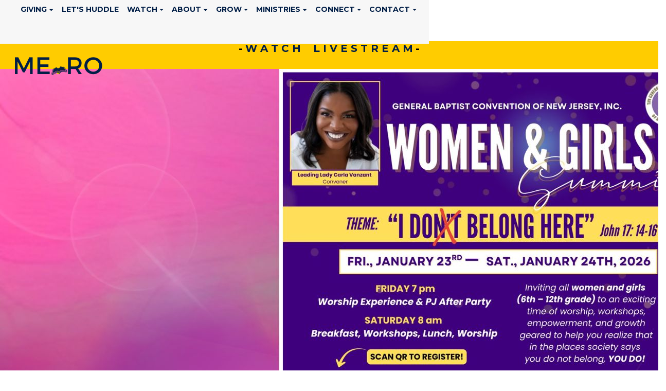

--- FILE ---
content_type: text/html; charset=utf-8
request_url: https://www.mbcnewarknj.org/
body_size: 766866
content:


<!DOCTYPE html>
<html lang="en">
<head id="Head1"><title>
	Metropolitan Baptist Church
</title><link rel="stylesheet" href="https://maxcdn.bootstrapcdn.com/bootstrap/4.0.0-alpha.6/css/bootstrap.min.css" integrity="sha384-rwoIResjU2yc3z8GV/NPeZWAv56rSmLldC3R/AZzGRnGxQQKnKkoFVhFQhNUwEyJ" crossorigin="anonymous" /><link rel="stylesheet" href="https://cdnjs.cloudflare.com/ajax/libs/font-awesome/5.8.2/css/all.min.css" /><link rel="stylesheet" href="https://fonts.googleapis.com/icon?family=Material+Icons" /><link rel="StyleSheet" href="/css/owl.carousel.min.css?v=1" type="text/css" media="screen" /><link rel="StyleSheet" href="/css/owl.theme.default.min.css?v=1" type="text/css" media="screen" /><link rel="StyleSheet" href="/css/styles.css?v=1" type="text/css" media="screen" /><link rel="StyleSheet" href="/css/animate.css?v=1" type="text/css" media="screen" /><meta charset="utf-8" /><meta name="viewport" content="width=device-width, initial-scale=1, shrink-to-fit=no" /><meta id="PageDescription" name="description" content="Description" /><meta id="PageKeywords" name="keywords" content="Keywords" /><meta id="PageRobots" name="robots" content="index, follow" />


    <!-- Menu CSS -->
    <link href="/css/navstyles.css?v=1" rel="stylesheet" type="text/css" /><link href="/custom/css/styles.css?v=1" rel="stylesheet" type="text/css" />


    <!-- 
   <script src="//content.jwplatform.com/libraries/mjlCKAVZ.js"></script>
    -->

    <script type="text/javascript">


        function OnClientMouseOverHandler(sender, eventArgs) {
            if (eventArgs.get_item().get_parent() == sender) {
                sender.set_clicked(false);
            }
        }

        function OnClientItemClicking(sender, args) {
            if (args.get_item().get_isOpen() == true) {
                args.get_item().close();
            }
        }


    </script>
    <script src="https://code.jquery.com/jquery-3.5.0.js" type="text/javascript"></script>
    <script src="/custom/javascript/backtotop.js" type="text/javascript"></script>
    <script src="https://cdnjs.cloudflare.com/ajax/libs/jqueryui/1.12.1/jquery-ui.js"></script>
    <script src="https://cdnjs.cloudflare.com/ajax/libs/tether/1.4.0/js/tether.min.js" integrity="sha384-DztdAPBWPRXSA/3eYEEUWrWCy7G5KFbe8fFjk5JAIxUYHKkDx6Qin1DkWx51bBrb" crossorigin="anonymous"></script>
    <script src="https://maxcdn.bootstrapcdn.com/bootstrap/4.0.0-alpha.6/js/bootstrap.min.js" integrity="sha384-vBWWzlZJ8ea9aCX4pEW3rVHjgjt7zpkNpZk+02D9phzyeVkE+jo0ieGizqPLForn" crossorigin="anonymous"></script>
    <script src="https://content.jwplatform.com/libraries/62S3ZAaf.js"></script>
    <script src="/site/javascript/owl.carousel.js" type="text/javascript"></script>
    <script src="/site/javascript/parallax.min.js" type="text/javascript"></script>
<link rel="shortcut icon" href="https://s3-us-west-1.amazonaws.com/faithnetworkuserfilestore/FAITHNETWORK_USERFILESTORE/FAITHNETWORK_USERFILESTORE/imagelibraries/ministries/d20401c4-11bc-443d-8a73-f3b2c9eb556d/favicon.ico" type = "image/x-icon" />
<meta id="PageImage" name="og:image" property="og:image" content="https://s3-us-west-1.amazonaws.com/faithnetworkuserfilestore/FAITHNETWORK_USERFILESTORE/FAITHNETWORK_USERFILESTORE/imagelibraries/ministries/d20401c4-11bc-443d-8a73-f3b2c9eb556d/siteimages/logo_facebook.jpg" /><script async src="https://www.googletagmanager.com/gtag/js?id=G-CDJNEBZMVE"></script><script>window.dataLayer = window.dataLayer || [];function gtag(){dataLayer.push(arguments);}gtag('js', new Date());gtag('config', 'G-CDJNEBZMVE');</script><style>
@import url('https://fonts.googleapis.com/css?family=Montserrat:light');
@import url('https://fonts.googleapis.com/css?family=Montserrat:black');
@import url('https://fonts.googleapis.com/css?family=Montserrat:black');
@import url('https://fonts.googleapis.com/css?family=Montserrat:black');
@import url('https://fonts.googleapis.com/css?family=Montserrat:bold');
@import url('https://fonts.googleapis.com/css?family=:');
@import url('https://fonts.googleapis.com/css?family=Montserrat:black');
@import url('https://fonts.googleapis.com/css?family=Montserrat:black');
@import url('https://fonts.googleapis.com/css?family=Montserrat:black');
@import url('https://fonts.googleapis.com/css?family=Montserrat:black');
@import url('https://fonts.googleapis.com/css?family=Montserrat:black');
body{font-family:'Montserrat'; font-weight: 300; font-style:normal; font-size:18px; color:#000000;}
p{font-family:'Montserrat'; font-weight: 300; font-style:normal; font-size:18px; color:#000000;}
ul li {font-family:'Montserrat'; font-weight: 300; font-style:normal; font-size:18px; color:#000000;}
h1{font-family:'Montserrat'!important; font-weight: 900!important; font-style:normal!important; font-size:40px; color:#011E46;}
h2{font-family:'Montserrat'!important; font-weight: 900!important; font-style:normal!important; font-size:38px; color:#011E46;}
h3{font-family:'Montserrat'!important; font-weight: 900!important; font-style:normal!important; font-size:30px; color:#011E46;}
@media only screen and (min-width: 991px){ .navbar .nav-item .nav-link{font-family:'Montserrat'!important; font-weight: 700!important; font-style:normal!important;font-size:14px; text-transform:uppercase; padding:0px 8px 48px 8px!important;}}
@media only screen and (min-width: 991px){ .dropdown-item{font-family:'Montserrat'!important; font-weight: 700!important; font-style:normal!important;font-size:14px; text-transform:uppercase;}}
@media only screen and (max-width: 990px){ .navbar .nav-item .nav-link{font-family:'Montserrat'!important; font-weight: 700!important; font-style:normal!important;font-size:20px; text-transform:uppercase;}}
@media only screen and (max-width: 990px){ .dropdown-item{font-family:'Montserrat'!important; font-weight: 700!important; font-style:normal!important;font-size:20px; text-transform:uppercase;}}
@media only screen and (min-width: 991px){ .secondarySiteNavWrapper .navbar .nav-item .nav-link{font-family:''!important; font-weight: 300!important; font-style:!important;font-size:px; text-transform:; padding:!important;}}
@media only screen and (max-width: 990px){ .secondarySiteNavWrapper .navbar .nav-item .nav-link{font-family:''!important; font-weight: 300!important; font-style:!important;font-size:px; text-transform:;}}
@media only screen and (min-width: 991px){ .snavMobileMenuContent .navbar .nav-item .nav-link{font-family:''!important; font-weight: 300!important; font-style:!important;font-size:px; text-transform:; padding:!important;}}
@media only screen and (max-width: 990px){ .snavMobileMenuContent .navbar .nav-item .nav-link{font-family:''!important; font-weight: 300!important; font-style:!important;font-size:px; text-transform:;}}
.snavMenuMobileName {padding:!important;}
.blackButton {font-family:'Montserrat'; font-weight: 900; font-style:normal;}
.whiteButton {font-family:'Montserrat'; font-weight: 900; font-style:normal;}
.messageButton {font-family:'Montserrat'; font-weight: 900; font-style:normal;}
.customButton {font-family:'Montserrat'; font-weight: 900; font-style:normal;}
.mobilecustomButton {font-family:'Montserrat'; font-weight: 900; font-style:normal;}
.subpageHeaderWrapper h1 {font-family:'Montserrat'!important; font-weight: 900px!important; font-style:normal!important; font-size:60px; color:#FFFFFF; text-transform:uppercase;}
.nav-tabs .navTabs {font-family:'Montserrat'!important; font-weight: 900px!important; font-style:normal!important; font-size:16px; color:#FFFFFF; text-transform:uppercase;}
</style><style>header{height:80px !important;} a.scrollformoreanchor {top: -78px!important;}
header{position:fixed !important;background-color:#FFFFFF!important;}@media screen and (min-width:768px) {.headerSpacer{height:80px!important;background-color:#FFFFFF!important;display: block!important;}}
.mobileMenuContent{background-color:#FFFFFF!important;top:80px!important;height:calc(100vh - 80px);}
@media screen and (min-width:200px) {.headerSpacer{height:80px!important;background-color:#FFFFFF!important;display: block!important;}}@media screen and (min-width:768px) {.headerSpacer{height:80px!important;background-color:#FFFFFF!important;display: block!important;}}
.copyright{color:#FFFFFF!important;}
.navtop{top:20px!important;right:50px!important;}
#socialHeader {top:px!important;right:px!important; width:px;}
.mobileMenu {right:25px!important;}
#nav-icon1 span, #nav-icon3 span, #nav-icon4 span {height:3px!important;border-radius:3px!important;}
a, a:link, a:active, a:visited {color:#011E46;text-decoration:none;}
a:hover {color:#000000;text-decoration:none;}
#SiteFooterDiv a, #SiteFooterDiv a:link, #SiteFooterDiv a:active, #SiteFooterDiv a:visited {color:#FFFFFF;text-decoration:none;}
#SiteFooterDiv a:hover {color:#FFCC00;text-decoration:none;}
.subpageHeaderWrapper {height:350px;background-color:#FFCC00px;}
@media screen and (min-width:200px) {.subpageHeaderWrapper{height:250px;}.subpageHeaderWrapper h1{font-size:45px;color:#FFFFFF!important;}.subpageHeaderWrapper::after {height:250px;}}
@media screen and (min-width:768px) {.subpageHeaderWrapper{height:350px;}.subpageHeaderWrapper h1{font-size:60px;color:#FFFFFF!important;}.subpageHeaderWrapper::after {height:350px;}}
select.custom-dropdown:focus {border: 1px solid #011E46;} .fbTextElement:focus {border: 1px solid #011E46;} .fbTextAreaElement:focus {border: 1px solid #011E46;}
.cd-top {background: #FFCC00 url(/site/images/cd-top-arrow.svg) no-repeat center 50%;border-radius: 30px;}
.blackButton {border:solid 4px #FFCC00;border-radius:0px;color:#011E46!important;background-color:transparent;line-height:2.25;padding:.5rem 1rem;min-width:220px;text-transform:uppercase;font-size:16px;}
.blackButton:hover {border:solid 4px #FFCC00;color:#011E46!important;background-color:#FFCC00;}
.whiteButton {border:solid 4px #FFCC00;border-radius:0px;color:#FFFFFF!important;background-color:transparent;line-height:2.25;padding:.5rem 1rem;min-width:220px;text-transform:uppercase;font-size:16px;}
.whiteButton:hover {border:solid 4px #FFCC00;color:#FFFFFF!important;background-color:#FFCC00;}
.messageButton {border:solid 4px #FFCC00;border-radius:0px;color:#FFFFFF!important;background-color:transparent;text-transform:uppercase;}
.messageButton:hover {border:solid 4px #FFCC00;color:#FFFFFF!important;background-color:#FFCC00;}
.customButton {border:solid 4px #FFFFFF;border-radius:0px;color:#011E46!important;background-color:transparent;line-height:2.25;padding:.5rem 1rem;min-width:220px;text-transform:uppercase;font-size:16px;margin:;}
.customButton:hover {border:solid 4px #FFFFFF;color:#011E46!important;background-color:#FFFFFF;}
.mobilecustomButton {border:solid 4px #FFFFFF;border-radius:0px;color:#011E46!important;background-color:transparent;line-height:2.75;padding:.5rem 1rem;min-width:220px;text-transform:uppercase;font-size:20px;margin:5px 5px 5px 20px;}
.mobilecustomButton:hover {border:solid 4px #FFFFFF;color:#011E46!important;background-color:#FFFFFF;}
.nav-tabs .navTabs  {border-color:#FFFFFF #FFFFFF #011E46 #FFFFFF;color:#FFFFFF!important;background-color:#011E46;text-transform:uppercase;font-size:16px; font-weight:black; border-top-right-radius:0px; border-top-left-radius:0px;}
.nav-tabs .navTabs:focus,.nav-tabs .navTabs.show .navTabs, .nav-tabs .navTabs:hover, .nav-tabs .navTabs.active {border-color:#011E46 #011E46 #011E46;color:#011E46!important;background-color:#FFFFFF;border-bottom:1px solid transparent!important;}
.navTabsWrapper {background-color:#011E46;border-bottom:solid 1px #011E46!important;}
@media only screen and (min-width: 991px) {.navbar .nav-item:link,.navbar .nav-item:active,.navbar .nav-item:visited{color:#011E46!important;} .navbar .nav-item .nav-link{color: #011E46!important;} #nav-icon1 span, #nav-icon3 span, #nav-icon4 span{background:#011E46}}
@media only screen and (max-width: 990px) {.navbar .nav-item:link,.navbar .nav-item:active,.navbar .nav-item:visited{color:#011E46!important;} .navbar .nav-item .nav-link{color: #011E46!important;} #nav-icon1 span, #nav-icon3 span, #nav-icon4 span{background:#011E46}}
@media only screen and (min-width: 991px) {.navbar .nav-item .nav-link:hover,.navbar .nav-item .nav-link:focus{color:#FFCC00 !important;} .navbar .nav-item:hover,.navbar .nav-item:focus{color:#FFCC00}}
@media only screen and (max-width: 990px) {.navbar .nav-item .nav-link:hover,.navbar .nav-item .nav-link:focus{color:#FFCC00 !important;} .navbar .nav-item:hover,.navbar .nav-item:focus{color:#FFCC00}}
@media only screen and (min-width: 991px) {.dropdown-menu{background:#FFFFFF !important;} .dropdown-menu:before {border-bottom-color: #FFFFFF;}}
@media only screen and (min-width: 991px) {.dropdown-menu a{color:#011E46 !important;}}
@media only screen and (max-width: 990px) {.dropdown-menu{background:#FFFFFF !important;} .dropdown-menu:before {border-bottom-color: #FFFFFF;}}
@media only screen and (max-width: 990px) {.dropdown-menu a{color:#011E46 !important;}}
@media only screen and (min-width: 991px) {.dropdown-item:hover{background:#FFCC00 !important;}}
@media only screen and (max-width: 990px) {.dropdown-item:hover{background:#FFFFFF !important;}}
@media only screen and (min-width: 991px) {.dropdown-item:hover{color:#011E46 !important;}}
@media only screen and (max-width: 990px) {.dropdown-item:hover{color:#FFCC00 !important;}}
@media screen and (min-width:200px) {.logo {width:199px!important;}}
@media screen and (min-width:991px) {.logo {width:199px!important;}}
@media screen and (min-width:200px) {.logo { margin:10px 0px 15px 14px !important;}}
@media screen and (min-width:991px) {.logo { margin:10px 0px 15px 14px !important;}}
.mobileMenu {top:26px !important;}
#search_wrapper {top:85px;}
.headerSpacer { height:80px!important;}
</style>
</head>
<body>
    <div id="mobileCover" style="display:none;" class="hidden-lg-up">&nbsp</div>
    <span id="Label1"></span>
    <form method="post" action="./" id="form1">
<div class="aspNetHidden">
<input type="hidden" name="ScriptManager_TSM" id="ScriptManager_TSM" value="" />
<input type="hidden" name="__EVENTTARGET" id="__EVENTTARGET" value="" />
<input type="hidden" name="__EVENTARGUMENT" id="__EVENTARGUMENT" value="" />
<input type="hidden" name="__VIEWSTATE" id="__VIEWSTATE" value="/[base64]/////[base64]/eG1sIHZlcnNpb249IjEuMCIgZW5jb2Rpbmc9InV0Zi0xNiI/[base64]/[base64]/[base64]//////////[base64]/////[base64]/eG1sIHZlcnNpb249IjEuMCIgZW5jb2Rpbmc9InV0Zi0xNiI/[base64]/[base64]/ClJld3JpdGVDb25kICV7SFRUUDpIb3N0fSBeKD8hd3d3XC4pKC4rKSQgW05DXQpSZXdyaXRlQ29uZCAle1JFUVVFU1RfVVJJfSAoLispClJld3JpdGVSdWxlIC4/IGh0dHAoPyUxcyk6Ly93d3cuJTIlMyBbUj0zMDEsTF0KClJld3JpdGVDb25kICV7SFRUUDpIb3N0fSAoLiopClJld3JpdGVDb25kICV7SFRUUFN9IG9mZgpSZXdyaXRlQ29uZCAle1JFUVVFU1RfVVJJfSAoLiopClJld3JpdGVSdWxlIC4/[base64]/[base64]/[base64]/[base64]/[base64]/[base64]/[base64]/[base64]/[base64]/cGFyZW50bmF2aWdhdGlvbmlkPTU1MjE4PC90aGVQYXJlbnROYXZpZ2F0aW9uSWQ+PG5hdmlnYXRpb25GdWxsVXJsPi9idXNpbmVzcy1yZWdpc3RyYXRpb24/[base64]/ClJld3JpdGVDb25kICV7SFRUUDpIb3N0fSBeKD8hd3d3XC4pKC4rKSQgW05DXQpSZXdyaXRlQ29uZCAle1JFUVVFU1RfVVJJfSAoLispClJld3JpdGVSdWxlIC4/IGh0dHAoPyUxcyk6Ly93d3cuJTIlMyBbUj0zMDEsTF0KClJld3JpdGVDb25kICV7SFRUUDpIb3N0fSAoLiopClJld3JpdGVDb25kICV7SFRUUFN9IG9mZgpSZXdyaXRlQ29uZCAle1JFUVVFU1RfVVJJfSAoLiopClJld3JpdGVSdWxlIC4/[base64]/[base64]/[base64]/[base64]/[base64]/[base64]/ClJld3JpdGVDb25kICV7SFRUUDpIb3N0fSBeKD8hd3d3XC4pKC4rKSQgW05DXQpSZXdyaXRlQ29uZCAle1JFUVVFU1RfVVJJfSAoLispClJld3JpdGVSdWxlIC4/IGh0dHAoPyUxcyk6Ly93d3cuJTIlMyBbUj0zMDEsTF0KClJld3JpdGVDb25kICV7SFRUUDpIb3N0fSAoLiopClJld3JpdGVDb25kICV7SFRUUFN9IG9mZgpSZXdyaXRlQ29uZCAle1JFUVVFU1RfVVJJfSAoLiopClJld3JpdGVSdWxlIC4/[base64]/cGFyZW50bmF2aWdhdGlvbmlkPTU1ODMwPC90aGVQYXJlbnROYXZpZ2F0aW9uSWQ+PG5hdmlnYXRpb25GdWxsVXJsPmh0dHBzOi8vd3d3LmVzZXJ2aWNlcGF5bWVudHMuY29tL2NnaS1iaW4vVmFuY29fdmVyMy52cHM/[base64]/[base64]/[base64]/[base64]/[base64]/[base64]/ClJld3JpdGVDb25kICV7SFRUUDpIb3N0fSBeKD8hd3d3XC4pKC4rKSQgW05DXQpSZXdyaXRlQ29uZCAle1JFUVVFU1RfVVJJfSAoLispClJld3JpdGVSdWxlIC4/IGh0dHAoPyUxcyk6Ly93d3cuJTIlMyBbUj0zMDEsTF0KClJld3JpdGVDb25kICV7SFRUUDpIb3N0fSAoLiopClJld3JpdGVDb25kICV7SFRUUFN9IG9mZgpSZXdyaXRlQ29uZCAle1JFUVVFU1RfVVJJfSAoLiopClJld3JpdGVSdWxlIC4/[base64]/[base64]/[base64]/[base64]/ClJld3JpdGVDb25kICV7SFRUUDpIb3N0fSBeKD8hd3d3XC4pKC4rKSQgW05DXQpSZXdyaXRlQ29uZCAle1JFUVVFU1RfVVJJfSAoLispClJld3JpdGVSdWxlIC4/IGh0dHAoPyUxcyk6Ly93d3cuJTIlMyBbUj0zMDEsTF0KClJld3JpdGVDb25kICV7SFRUUDpIb3N0fSAoLiopClJld3JpdGVDb25kICV7SFRUUFN9IG9mZgpSZXdyaXRlQ29uZCAle1JFUVVFU1RfVVJJfSAoLiopClJld3JpdGVSdWxlIC4/[base64]/[base64]/[base64]/[base64]/ClJld3JpdGVDb25kICV7SFRUUDpIb3N0fSBeKD8hd3d3XC4pKC4rKSQgW05DXQpSZXdyaXRlQ29uZCAle1JFUVVFU1RfVVJJfSAoLispClJld3JpdGVSdWxlIC4/IGh0dHAoPyUxcyk6Ly93d3cuJTIlMyBbUj0zMDEsTF0KClJld3JpdGVDb25kICV7SFRUUDpIb3N0fSAoLiopClJld3JpdGVDb25kICV7SFRUUFN9IG9mZgpSZXdyaXRlQ29uZCAle1JFUVVFU1RfVVJJfSAoLiopClJld3JpdGVSdWxlIC4/[base64]/[base64]/[base64]/[base64]/[base64]/[base64]/ClJld3JpdGVDb25kICV7SFRUUDpIb3N0fSBeKD8hd3d3XC4pKC4rKSQgW05DXQpSZXdyaXRlQ29uZCAle1JFUVVFU1RfVVJJfSAoLispClJld3JpdGVSdWxlIC4/IGh0dHAoPyUxcyk6Ly93d3cuJTIlMyBbUj0zMDEsTF0KClJld3JpdGVDb25kICV7SFRUUDpIb3N0fSAoLiopClJld3JpdGVDb25kICV7SFRUUFN9IG9mZgpSZXdyaXRlQ29uZCAle1JFUVVFU1RfVVJJfSAoLiopClJld3JpdGVSdWxlIC4/[base64]/[base64]/[base64]/[base64]/[base64]/[base64]/[base64]/[base64]/ClJld3JpdGVDb25kICV7SFRUUDpIb3N0fSBeKD8hd3d3XC4pKC4rKSQgW05DXQpSZXdyaXRlQ29uZCAle1JFUVVFU1RfVVJJfSAoLispClJld3JpdGVSdWxlIC4/IGh0dHAoPyUxcyk6Ly93d3cuJTIlMyBbUj0zMDEsTF0KClJld3JpdGVDb25kICV7SFRUUDpIb3N0fSAoLiopClJld3JpdGVDb25kICV7SFRUUFN9IG9mZgpSZXdyaXRlQ29uZCAle1JFUVVFU1RfVVJJfSAoLiopClJld3JpdGVSdWxlIC4/[base64]/[base64]/[base64]/[base64]/[base64]/ClJld3JpdGVDb25kICV7SFRUUDpIb3N0fSBeKD8hd3d3XC4pKC4rKSQgW05DXQpSZXdyaXRlQ29uZCAle1JFUVVFU1RfVVJJfSAoLispClJld3JpdGVSdWxlIC4/IGh0dHAoPyUxcyk6Ly93d3cuJTIlMyBbUj0zMDEsTF0KClJld3JpdGVDb25kICV7SFRUUDpIb3N0fSAoLiopClJld3JpdGVDb25kICV7SFRUUFN9IG9mZgpSZXdyaXRlQ29uZCAle1JFUVVFU1RfVVJJfSAoLiopClJld3JpdGVSdWxlIC4/[base64]/cGFyZW50bmF2aWdhdGlvbmlkPTU1ODI5PC90aGVQYXJlbnROYXZpZ2F0aW9uSWQ+PG5hdmlnYXRpb25GdWxsVXJsPi9mb3JtLmFzcHg/[base64]/ClJld3JpdGVDb25kICV7SFRUUDpIb3N0fSBeKD8hd3d3XC4pKC4rKSQgW05DXQpSZXdyaXRlQ29uZCAle1JFUVVFU1RfVVJJfSAoLispClJld3JpdGVSdWxlIC4/IGh0dHAoPyUxcyk6Ly93d3cuJTIlMyBbUj0zMDEsTF0KClJld3JpdGVDb25kICV7SFRUUDpIb3N0fSAoLiopClJld3JpdGVDb25kICV7SFRUUFN9IG9mZgpSZXdyaXRlQ29uZCAle1JFUVVFU1RfVVJJfSAoLiopClJld3JpdGVSdWxlIC4/[base64]/[base64]/ClJld3JpdGVDb25kICV7SFRUUDpIb3N0fSBeKD8hd3d3XC4pKC4rKSQgW05DXQpSZXdyaXRlQ29uZCAle1JFUVVFU1RfVVJJfSAoLispClJld3JpdGVSdWxlIC4/IGh0dHAoPyUxcyk6Ly93d3cuJTIlMyBbUj0zMDEsTF0KClJld3JpdGVDb25kICV7SFRUUDpIb3N0fSAoLiopClJld3JpdGVDb25kICV7SFRUUFN9IG9mZgpSZXdyaXRlQ29uZCAle1JFUVVFU1RfVVJJfSAoLiopClJld3JpdGVSdWxlIC4/[base64]/[base64]/ClJld3JpdGVDb25kICV7SFRUUDpIb3N0fSBeKD8hd3d3XC4pKC4rKSQgW05DXQpSZXdyaXRlQ29uZCAle1JFUVVFU1RfVVJJfSAoLispClJld3JpdGVSdWxlIC4/IGh0dHAoPyUxcyk6Ly93d3cuJTIlMyBbUj0zMDEsTF0KClJld3JpdGVDb25kICV7SFRUUDpIb3N0fSAoLiopClJld3JpdGVDb25kICV7SFRUUFN9IG9mZgpSZXdyaXRlQ29uZCAle1JFUVVFU1RfVVJJfSAoLiopClJld3JpdGVSdWxlIC4/[base64]/ClJld3JpdGVDb25kICV7SFRUUDpIb3N0fSBeKD8hd3d3XC4pKC4rKSQgW05DXQpSZXdyaXRlQ29uZCAle1JFUVVFU1RfVVJJfSAoLispClJld3JpdGVSdWxlIC4/IGh0dHAoPyUxcyk6Ly93d3cuJTIlMyBbUj0zMDEsTF0KClJld3JpdGVDb25kICV7SFRUUDpIb3N0fSAoLiopClJld3JpdGVDb25kICV7SFRUUFN9IG9mZgpSZXdyaXRlQ29uZCAle1JFUVVFU1RfVVJJfSAoLiopClJld3JpdGVSdWxlIC4/[base64]/ClJld3JpdGVDb25kICV7SFRUUDpIb3N0fSBeKD8hd3d3XC4pKC4rKSQgW05DXQpSZXdyaXRlQ29uZCAle1JFUVVFU1RfVVJJfSAoLispClJld3JpdGVSdWxlIC4/IGh0dHAoPyUxcyk6Ly93d3cuJTIlMyBbUj0zMDEsTF0KClJld3JpdGVDb25kICV7SFRUUDpIb3N0fSAoLiopClJld3JpdGVDb25kICV7SFRUUFN9IG9mZgpSZXdyaXRlQ29uZCAle1JFUVVFU1RfVVJJfSAoLiopClJld3JpdGVSdWxlIC4/[base64]/[base64]/[base64]/[base64]/[base64]/[base64]/[base64]/[base64]/[base64]/ClJld3JpdGVDb25kICV7SFRUUDpIb3N0fSBeKD8hd3d3XC4pKC4rKSQgW05DXQpSZXdyaXRlQ29uZCAle1JFUVVFU1RfVVJJfSAoLispClJld3JpdGVSdWxlIC4/IGh0dHAoPyUxcyk6Ly93d3cuJTIlMyBbUj0zMDEsTF0KClJld3JpdGVDb25kICV7SFRUUDpIb3N0fSAoLiopClJld3JpdGVDb25kICV7SFRUUFN9IG9mZgpSZXdyaXRlQ29uZCAle1JFUVVFU1RfVVJJfSAoLiopClJld3JpdGVSdWxlIC4/[base64]/ClJld3JpdGVDb25kICV7SFRUUDpIb3N0fSBeKD8hd3d3XC4pKC4rKSQgW05DXQpSZXdyaXRlQ29uZCAle1JFUVVFU1RfVVJJfSAoLispClJld3JpdGVSdWxlIC4/IGh0dHAoPyUxcyk6Ly93d3cuJTIlMyBbUj0zMDEsTF0KClJld3JpdGVDb25kICV7SFRUUDpIb3N0fSAoLiopClJld3JpdGVDb25kICV7SFRUUFN9IG9mZgpSZXdyaXRlQ29uZCAle1JFUVVFU1RfVVJJfSAoLiopClJld3JpdGVSdWxlIC4/[base64]/[base64]//////////[base64]/[base64]/[base64]/[base64]/[base64]/[base64]" />
</div>

<script type="text/javascript">
//<![CDATA[
var theForm = document.forms['form1'];
if (!theForm) {
    theForm = document.form1;
}
function __doPostBack(eventTarget, eventArgument) {
    if (!theForm.onsubmit || (theForm.onsubmit() != false)) {
        theForm.__EVENTTARGET.value = eventTarget;
        theForm.__EVENTARGUMENT.value = eventArgument;
        theForm.submit();
    }
}
//]]>
</script>


<script src="/WebResource.axd?d=eGet6YNhl6As87hFjj49xQ8d9NowyUBrXUUoVacCchS22ZrvPGZjLykQRiAT8Zaz_UO-0JX0hErLqLCC0UuTdo5_R_qP46eIhzTF7AbkLLE1&amp;t=638264278142568977" type="text/javascript"></script>


<script src="/Telerik.Web.UI.WebResource.axd?_TSM_HiddenField_=ScriptManager_TSM&amp;compress=1&amp;_TSM_CombinedScripts_=%3b%3bSystem.Web.Extensions%2c+Version%3d4.0.0.0%2c+Culture%3dneutral%2c+PublicKeyToken%3d31bf3856ad364e35%3aen-US%3a5be88906-8317-4b03-ad50-a53dfdcc9d91%3aea597d4b%3ab25378d2" type="text/javascript"></script>
<script type="text/javascript">
//<![CDATA[
if (typeof(Sys) === 'undefined') throw new Error('ASP.NET Ajax client-side framework failed to load.');
//]]>
</script>

<div class="aspNetHidden">

	<input type="hidden" name="__VIEWSTATEGENERATOR" id="__VIEWSTATEGENERATOR" value="4CB88B96" />
	<input type="hidden" name="__EVENTVALIDATION" id="__EVENTVALIDATION" value="/wEdAAM0wJD/I17ktnnmytE6ggZfTb2KuHBAOchRqwMwAAq0foUHWROE4ErBdnKaOGeOfBXtJdJuGHY2oaIJXLeWnB6EM5X+QpFW9+wkAEvUKfj6Cw==" />
</div>
        <script type="text/javascript">
//<![CDATA[
Sys.WebForms.PageRequestManager._initialize('ctl00$ScriptManager', 'form1', ['tctl00$searchUpdatePanel','searchUpdatePanel'], [], [], 90, 'ctl00');
//]]>
</script>

        
        <!-- Modal -->
        <div class="modal fade" id="myModal" tabindex="-1" role="dialog" aria-labelledby="exampleModalLabel" aria-hidden="true">
            <div class="modal-dialog" role="document">
                <div class="modal-content">
                    <div class="modal-header">
                        <h5 class="modal-title" id="exampleModalLabel">
                            <span id="modalTitle">Page Updated!</span></h5>
                        <button type="button" class="close" data-dismiss="modal" aria-label="Close">
                            <span aria-hidden="true">&times;</span>
                        </button>
                    </div>
                    <div class="modal-body">
                        <span id="modalDescription">Your page has been updated and a back up was created for the previous version.</span>
                    </div>
                    <div class="modal-footer">
                        <button type="button" class="btn btn-secondary" data-dismiss="modal">Close</button>
                    </div>
                </div>
            </div>
        </div>

        <div style="width: 100%; overflow: hidden;">
            <div class="navbar-header">
                <div class="mobileMenu hidden-lg-up" id="mobileMenu">                    
<div id="nav-icon4">
  <span></span>
  <span></span>
  <span></span>
</div>
                </div>
                <div id="burgerMenu" class="mobileMenuContent hidden-lg-up">
                    <div style="position: relative; height: 100%;">
                      <nav class="navbar navbar-dark bg-faded justify-content-between">
    <ul class="nav navbar-nav">


    <li class="nav-item dropdown"><a class="nav-link dropdown-toggle" href="/giving" id="navbardrop" data-toggle="dropdown">Giving</a><div class="dropdown-menu"><a class="dropdown-item" href='https://www.eservicepayments.com/cgi-bin/Vanco_ver3.vps?appver3=wWsk24ZWJSTZKsGd1RMKlg0BDvsSG3VIWQCPJNNxD8upkiY7JlDavDsozUE7KG0nFx2NSo8LdUKGuGuF396vbfp5Dz_G643oSMhtXE1r3BCXHubq5Z7ap5JVmPErc4ZeYHCKCZhESjGNQmZ5B-6dxy2A4QlHeBbC3PAjtwSp7mA=&ver=3' target='_parent'>Give Now</a><a class="dropdown-item" href='/giving' target='_parent'>Ways To Give</a></div></li>

    
    
    <li class="nav-item"><a class="nav-link pr-3" href='/lets-huddle' target='_parent'>Let's Huddle</a></li>

    
    
    <li class="nav-item dropdown"><a class="nav-link dropdown-toggle" href="#" id="navbardrop" data-toggle="dropdown">Watch</a><div class="dropdown-menu"><a class="dropdown-item" href='/watch' target='_parent'>Watch Live</a><a class="dropdown-item" href='/messagearchive.aspx' target='_parent'>Watch On Demand</a></div></li>

    
    
    <li class="nav-item dropdown"><a class="nav-link dropdown-toggle" href="#" id="navbardrop" data-toggle="dropdown">About</a><div class="dropdown-menu"><a class="dropdown-item" href='/welcome-to-mbc' target='_parent'>Welcome to MBC</a><a class="dropdown-item" href='/new-to-mbc' target='_parent'>New to MBC</a><a class="dropdown-item" href='/worship-services' target='_parent'>Worship Services</a><a class="dropdown-item" href='/our-pastor' target='_parent'>Our Pastor</a><a class="dropdown-item" href='/our-first-lady' target='_parent'>Our First Lady</a><a class="dropdown-item" href='/our-campus' target='_parent'>Our Campus</a></div></li>

    
    
    <li class="nav-item dropdown"><a class="nav-link dropdown-toggle" href="#" id="navbardrop" data-toggle="dropdown">Grow</a><div class="dropdown-menu"><a class="dropdown-item" href='/first-fruit' target='_parent'>First Fruit</a><a class="dropdown-item" href='/servinghub.aspx' target='_parent'>Get Involved</a><a class="dropdown-item" href='/family-bible-study' target='_parent'>Family Bible Study</a><a class="dropdown-item" href='/journey-through-bible' target='_parent'>Journey Through Bible</a><a class="dropdown-item" href='/christian-education' target='_parent'>Christian Education</a></div></li>

    
    
    <li class="nav-item dropdown"><a class="nav-link dropdown-toggle" href="#" id="navbardrop" data-toggle="dropdown">Ministries</a><div class="dropdown-menu"><a class="dropdown-item" href='/adult-ministries' target='_parent'>Adult Ministries</a><a class="dropdown-item" href='/yaya' target='_parent'>Youth & Young Adults</a><a class="dropdown-item" href='/service-ministries' target='_parent'>Service Ministries</a><a class="dropdown-item" href='/evangelism-and-outreach' target='_parent'>Evangelism & Outreach</a><a class="dropdown-item" href='/form.aspx?formguid=ef3854c3-d6ec-4ab9-b9b7-706175d6a801' target='_parent'>Business Registration</a></div></li>

    
    
    <li class="nav-item dropdown"><a class="nav-link dropdown-toggle" href="#" id="navbardrop" data-toggle="dropdown">Connect</a><div class="dropdown-menu"><a class="dropdown-item" href='/eventCalendar.aspx' target='_parent'>Calendar</a><a class="dropdown-item" href='/news.aspx' target='_parent'>Announcements</a><a class="dropdown-item" href='/contentpages.aspx?p=a0e8d31d-9e9b-4fdd-863d-a70a531f9e44' target='_parent'>Forms & Resources</a><a class="dropdown-item" href='/blog' target='_parent'>Church Blogs</a></div></li>

    
    
    <li class="nav-item dropdown"><a class="nav-link dropdown-toggle" href="/contact-us" id="navbardrop" data-toggle="dropdown">Contact</a><div class="dropdown-menu"><a class="dropdown-item" href='/contact-us' target='_parent'>Contact</a><a class="dropdown-item" href='/contentpages.aspx?p=b371c737-875f-4126-a042-e14f982fd6b2' target='_parent'>Life Events</a><a class="dropdown-item" href='/care' target='_parent'>Care</a><a class="dropdown-item" href='/form.aspx?formguid=4be37af9-10d0-46c1-a800-311fef2aef2c' target='_parent'>Prayer</a></div></li>

    
        
    </ul>
</nav>
                <div id="socialHeaderMobile" class="visible-md-down">
                    <span id="lbl_headersocialMobile"></span>
                </div>
                    </div>
                </div>
            </div>
            
            <header>
                <div class="navtop hidden-md-down">
                          <nav class="navbar navbar-light bg-faded justify-content-between flex-nowrap flex-row">
    <a href="/" class="navbar-brand"></a>
    <ul class="nav navbar-nav flex-row">


    <li class="nav-item dropdown dmenu"><a class="nav-link dropdown-toggle" href="/giving" id="navbardrop" data-toggle="dropdown">Giving</a><div class="dropdown-menu sm-menu"><div class="sm-menuwrapper"><a class="dropdown-item" href='https://www.eservicepayments.com/cgi-bin/Vanco_ver3.vps?appver3=wWsk24ZWJSTZKsGd1RMKlg0BDvsSG3VIWQCPJNNxD8upkiY7JlDavDsozUE7KG0nFx2NSo8LdUKGuGuF396vbfp5Dz_G643oSMhtXE1r3BCXHubq5Z7ap5JVmPErc4ZeYHCKCZhESjGNQmZ5B-6dxy2A4QlHeBbC3PAjtwSp7mA=&ver=3' target='_parent'>Give Now</a><a class="dropdown-item" href='/giving' target='_parent'>Ways To Give</a></div></div></li>

    
    
    <li class="nav-item"><a class="nav-link pr-3" href='/lets-huddle' target='_parent'>Let's Huddle</a></li>

    
    
    <li class="nav-item dropdown dmenu"><a class="nav-link dropdown-toggle" href="#" id="navbardrop" data-toggle="dropdown">Watch</a><div class="dropdown-menu sm-menu"><div class="sm-menuwrapper"><a class="dropdown-item" href='/watch' target='_parent'>Watch Live</a><a class="dropdown-item" href='/messagearchive.aspx' target='_parent'>Watch On Demand</a></div></div></li>

    
    
    <li class="nav-item dropdown dmenu"><a class="nav-link dropdown-toggle" href="#" id="navbardrop" data-toggle="dropdown">About</a><div class="dropdown-menu sm-menu"><div class="sm-menuwrapper"><a class="dropdown-item" href='/welcome-to-mbc' target='_parent'>Welcome to MBC</a><a class="dropdown-item" href='/new-to-mbc' target='_parent'>New to MBC</a><a class="dropdown-item" href='/worship-services' target='_parent'>Worship Services</a><a class="dropdown-item" href='/our-pastor' target='_parent'>Our Pastor</a><a class="dropdown-item" href='/our-first-lady' target='_parent'>Our First Lady</a><a class="dropdown-item" href='/our-campus' target='_parent'>Our Campus</a></div></div></li>

    
    
    <li class="nav-item dropdown dmenu"><a class="nav-link dropdown-toggle" href="#" id="navbardrop" data-toggle="dropdown">Grow</a><div class="dropdown-menu sm-menu"><div class="sm-menuwrapper"><a class="dropdown-item" href='/first-fruit' target='_parent'>First Fruit</a><a class="dropdown-item" href='/servinghub.aspx' target='_parent'>Get Involved</a><a class="dropdown-item" href='/family-bible-study' target='_parent'>Family Bible Study</a><a class="dropdown-item" href='/journey-through-bible' target='_parent'>Journey Through Bible</a><a class="dropdown-item" href='/christian-education' target='_parent'>Christian Education</a></div></div></li>

    
    
    <li class="nav-item dropdown dmenu"><a class="nav-link dropdown-toggle" href="#" id="navbardrop" data-toggle="dropdown">Ministries</a><div class="dropdown-menu sm-menu"><div class="sm-menuwrapper"><a class="dropdown-item" href='/adult-ministries' target='_parent'>Adult Ministries</a><a class="dropdown-item" href='/yaya' target='_parent'>Youth & Young Adults</a><a class="dropdown-item" href='/service-ministries' target='_parent'>Service Ministries</a><a class="dropdown-item" href='/evangelism-and-outreach' target='_parent'>Evangelism & Outreach</a><a class="dropdown-item" href='/form.aspx?formguid=ef3854c3-d6ec-4ab9-b9b7-706175d6a801' target='_parent'>Business Registration</a></div></div></li>

    
    
    <li class="nav-item dropdown dmenu"><a class="nav-link dropdown-toggle" href="#" id="navbardrop" data-toggle="dropdown">Connect</a><div class="dropdown-menu sm-menu"><div class="sm-menuwrapper"><a class="dropdown-item" href='/eventCalendar.aspx' target='_parent'>Calendar</a><a class="dropdown-item" href='/news.aspx' target='_parent'>Announcements</a><a class="dropdown-item" href='/contentpages.aspx?p=a0e8d31d-9e9b-4fdd-863d-a70a531f9e44' target='_parent'>Forms & Resources</a><a class="dropdown-item" href='/blog' target='_parent'>Church Blogs</a></div></div></li>

    
    
    <li class="nav-item dropdown dmenu"><a class="nav-link dropdown-toggle" href="/contact-us" id="navbardrop" data-toggle="dropdown">Contact</a><div class="dropdown-menu sm-menu"><div class="sm-menuwrapper"><a class="dropdown-item" href='/contact-us' target='_parent'>Contact</a><a class="dropdown-item" href='/contentpages.aspx?p=b371c737-875f-4126-a042-e14f982fd6b2' target='_parent'>Life Events</a><a class="dropdown-item" href='/care' target='_parent'>Care</a><a class="dropdown-item" href='/form.aspx?formguid=4be37af9-10d0-46c1-a800-311fef2aef2c' target='_parent'>Prayer</a></div></div></li>

    
        
    </ul>
</nav>

   
                    <script>
	$(document).ready(function () {
$('.navbar-light .dmenu').hover(function () {
        $(this).find('.sm-menu').first().stop(true, true).fadeIn(500);
    }, function () {
        $(this).find('.sm-menu').first().stop(true, true).fadeOut(105)
    });
});
                    </script>
                </div>
                <div class="logo">
                    <a href="/">
                        <img id="logoImage" src="https://s3-us-west-1.amazonaws.com/faithnetworkuserfilestore/FAITHNETWORK_USERFILESTORE/FAITHNETWORK_USERFILESTORE/imagelibraries/ministries/d20401c4-11bc-443d-8a73-f3b2c9eb556d/siteimages/header_logo.png" alt="Metropolitan Baptist Church" style="width: 100%; height: auto;" /></a>
                </div>
                <div id="socialHeader" class="hidden-md-down">
                    <span id="lbl_headersocial"></span>
                </div>
                <div id="searchUpdatePanel">
	
                        <div id="search_wrapper" style="display: none;" class="hidden-md-down">
                            <div id="pnl_search" onkeypress="javascript:return WebForm_FireDefaultButton(event, &#39;searchButton&#39;)">
		
                                <input name="ctl00$txtsearch" type="text" id="txtsearch" class="text_wrapper" placeholder="Keyword Search" style="color:Black;background-color:Transparent;border-width:0px;border-style:Solid;font-size:16px;height:35px;width:220px;position: relative; outline: 0px; padding-top: 5px;" /><a id="searchButton" href="javascript:WebForm_DoPostBackWithOptions(new WebForm_PostBackOptions(&quot;ctl00$searchButton&quot;, &quot;&quot;, true, &quot;search&quot;, &quot;&quot;, false, true))" style="display:inline-block;border-width:0px;"><img src="/images/spacer.gif" style="padding:0px 0px 0px 0px;width:40px;height:36px;margin:-10px 0px 0px 0px;z-index:10000020;" alt="image for spacing"/></a>
                            
	</div>
                        </div>
                    
</div>

            </header>
            
            <div style="clear: both;"></div>
            <div class="headerSpacer"></div>

            <div style="clear: both;"></div>


            
         <link rel="StyleSheet" href="/site/css/owl.carousel.min.css?v=1" type="text/css" media="screen" />
    <link rel="StyleSheet" href="/site/css/owl.theme.default.min.css?v=1" type="text/css" media="screen" />
    <link href="/css/nivo-slider.css" media="all" rel="Stylesheet" />
    <link href="/css/bar/bar.css" media="all" rel="Stylesheet" />
    

<span id="ContentPlaceHolder1_homepageSections"><style>
        #color1WrapperDiv
        {
            /*startTemplateWrapperDivBackgroundColor*/background-color:#FFCC00;/*endTemplateWrapperDivBackgroundColor*/
            padding:0px 0px 20px 0px;
            text-align:center;
            text-align: -moz-center!important; 
            text-align:-webkit-center!important;
        }

        #color1WrapperDiv h1
        {
            
            color:#000;
            margin:0px;
            padding:0px 20px 30px 20px;
        }

        #color1WrapperDiv p
        {
            color:#000;
            text-align:center;
            text-align: -moz-center; 
            max-width:900px;
            margin:0px;
            padding:-5px 20px 30px 20px;
        }

    </style>
    <div id="color1WrapperDiv">
     <!--startanimation-->
    <h4><span style="font-size: 20px;"><strong>-</strong>&nbsp;<a href="https://www.mbcnewarknj.org/watch"><strong>W A T C H&nbsp; &nbsp; L I V E S T R E A M</strong></a>&nbsp;<strong>-</strong></span></h4></div><div class="slider-wrapper theme-default"><div id="Home-EventRotator" class="nivoSlider"><img src="https://s3-us-west-1.amazonaws.com/faithnetworkuserfilestore/FAITHNETWORK_USERFILESTORE/FAITHNETWORK_USERFILESTORE/imagelibraries/ministries/d20401c4-11bc-443d-8a73-f3b2c9eb556d/announcements/women_girls_summit.jpg" alt="Summit" /><img src="https://s3-us-west-1.amazonaws.com/faithnetworkuserfilestore/FAITHNETWORK_USERFILESTORE/FAITHNETWORK_USERFILESTORE/imagelibraries/ministries/d20401c4-11bc-443d-8a73-f3b2c9eb556d/announcements/annc 2025/sundayservice_2025.jpg" alt="Sunday Service" /><a href="https://www.inspiredfamilyministries.org/releasing-the-power-within" target="_blank"><img src="https://s3-us-west-1.amazonaws.com/faithnetworkuserfilestore/FAITHNETWORK_USERFILESTORE/FAITHNETWORK_USERFILESTORE/imagelibraries/ministries/d20401c4-11bc-443d-8a73-f3b2c9eb556d/siterotators/releasing_the_power_within_hero_image.jpg" alt="Releasing The Power Within E-Book" /></a><a href="lets-huddle" target="_self"><img src="https://s3-us-west-1.amazonaws.com/faithnetworkuserfilestore/FAITHNETWORK_USERFILESTORE/FAITHNETWORK_USERFILESTORE/imagelibraries/ministries/d20401c4-11bc-443d-8a73-f3b2c9eb556d/event rotator/Lets Huddle - Creative.jpg" alt="Lets Huddle" /></a><img src="https://s3-us-west-1.amazonaws.com/faithnetworkuserfilestore/FAITHNETWORK_USERFILESTORE/FAITHNETWORK_USERFILESTORE/imagelibraries/ministries/d20401c4-11bc-443d-8a73-f3b2c9eb556d/announcements/annc 2025/kids_kingdom_2025.jpg" alt="Kids Kingdom" /><a href="/events" target="_self"><img src="https://s3-us-west-1.amazonaws.com/faithnetworkuserfilestore/FAITHNETWORK_USERFILESTORE/FAITHNETWORK_USERFILESTORE/imagelibraries/ministries/d20401c4-11bc-443d-8a73-f3b2c9eb556d/event rotator/churchannouncementsqrcode.jpg" alt="Church Announcements" /></a><img src="https://s3-us-west-1.amazonaws.com/faithnetworkuserfilestore/FAITHNETWORK_USERFILESTORE/FAITHNETWORK_USERFILESTORE/imagelibraries/ministries/d20401c4-11bc-443d-8a73-f3b2c9eb556d/event rotator/texttotext.png" alt="Text To Text" /><img src="https://s3-us-west-1.amazonaws.com/faithnetworkuserfilestore/FAITHNETWORK_USERFILESTORE/FAITHNETWORK_USERFILESTORE/imagelibraries/ministries/d20401c4-11bc-443d-8a73-f3b2c9eb556d/event rotator/socialmediaconnect.jpg" alt="Social Media" /></div></div><div style='clear:both;'></div><style>
        #Home-SundayMorningsDiv
        {
            /*startTemplateWrapperDivBackgroundColor*/background-color:#F8FAFD;/*endTemplateWrapperDivBackgroundColor*/
            padding:30px 0px 30px 0px;
            text-align:center;
            text-align: -moz-center; 
            text-align:-webkit-center;
        }

        #Home-SundayMorningsDiv h1
        {
            
            margin:0px;
            padding:0px 0px 0px 0px;
            font-size: 34px;
        }

        #Home-SundayMorningsDiv p
        {
            text-align:center;
            text-align: -moz-center; 
            max-width:900px;
            margin:0px;
            padding:0px 0px 0px 0px;
             display:inline-block;
             font-size: 20px;
        }

    </style>
    <div id="Home-SundayMorningsDiv"><div class="container" style="text-align: center;">
    <h1 style="text-align: center;"><span style="font-size: 36px;">Sunday Service&nbsp;</span></h1>
    <p style="text-align: center;"><span style="font-size: 26px;">7:15 am | 9:15am <br><strong>~</strong></span></p><p style="text-align: center;"><span style="font-size: 26px;">&nbsp;</span></p><br><p><span style="font-size: 20px;">Our 7:15 AM service is currently livestream only</span></p></div></div>
    </div><style>
        #Home-WelcomeDiv
        {
            /*startTemplateWrapperDivBackgroundColor*/background-color:#FFFFFF;/*endTemplateWrapperDivBackgroundColor*/
            padding:80px 0px 80px 0px;
            text-align:center;
            text-align: -moz-center; 
            text-align:-webkit-center;
        }

        #Home-WelcomeDiv h1
        {
            
            margin:0px;
            padding:0px 20px 30px 20px;
        }

        #Home-WelcomeDiv p
        {
            text-align:center;
            text-align: -moz-center; 
            max-width:900px;
            margin:0px;
            padding:0px 20px 30px 20px;
             display:inline-block;
        }

    </style>
    <div id="Home-WelcomeDiv">
     <!--startanimation-->
    <a href="/welcome-to-mbc" class="blackButton">WELCOME</a> <a href="/new-to-mbc" class="blackButton">I'M NEW</a> <a href="/join-metro" class="blackButton">JOIN METRO!</a><a href="https://www.eservicepayments.com/cgi-bin/Vanco_ver3.vps?appver3=wWsk24ZWJSTZKsGd1RMKlg0BDvsSG3VIWQCPJNNxD8upkiY7JlDavDsozUE7KG0nFx2NSo8LdUKGuGuF396vbfp5Dz_G643oSMhtXE1r3BCXHubq5Z7ap5JVmPErc4ZeYHCKCZhESjGNQmZ5B-6dxy2A4QlHeBbC3PAjtwSp7mA=&amp;ver=3" class="blackButton">GIVE</a><br><h1><span style="font-size: 36px;"><br>Welcome from Pastor Jefferson, Rev. Jefferson, <br>the First Family and the entire Metro Family!</span></h1>
    <p>Thank you for visiting our website.  We are so excited you are taking
 the time to look at who we are and all that we  offer. We hope you will
 find this website, informative, spiritually filled and  leading you to 
join us for worship!</p></div><style>
        #Home-NewsletterDiv
        {
            /*startTemplateWrapperDivBackgroundColor*/background-color:#FFD400;/*endTemplateWrapperDivBackgroundColor*/
            padding:80px 0px 80px 0px;
            text-align:center;
            text-align: -moz-center; 
            text-align:-webkit-center;
        }

        #Home-NewsletterDiv h1
        {
            
            margin:0px;
            padding:0px 20px 30px 20px;
        }

        #Home-NewsletterDiv p
        {
            text-align:center;
            text-align: -moz-center; 
            max-width:900px;
            margin:0px;
            padding:0px 20px 30px 20px;
             display:inline-block;
        }

    </style>
    <div id="Home-NewsletterDiv">
     <div class="animateblock fadeIn">
<h3 style="text-align: center;">GET THE METRO NEWSLETTER &amp; TEXT MESSAGES</h3>
            <p style="text-align: center;"><br>Quickly text&nbsp;<strong>MBCNEWARKNJ</strong>&nbsp;to&nbsp;<strong>84576</strong>&nbsp;to sign up automatically for TEXT MESSAGES <br>or click the link below for EMAILS &amp; TEXT.</p><p style="text-align: center;"><strong>
<a href="https://mbcnewarknj.flocknote.com" class="customButton" target="_blank">SIGN UP TODAY!</a></strong>


</p>
    </div>
</div><div class='eventTextWrapper'  style='height:auto;width:100%;background-color:#F8FAFD;padding:40px 0px 40px 0px;text-align:center;'><div class="animateblock fadeInRight"><h1 style="text-align: center; padding:0px 20px 30px 20px;">Calendar</h1><a href="/eventcalendardetails.aspx?vieweventguid=7bd03205-d9fa-419a-a8ab-98a2cf8846f0&subheadertext=Inspired Family Hour of Power Bible Study" class="eventBoxRollover"><div  class="eventItem" style="width:280px;padding-bottom:30px;height:145px;overflow:hidden;margin-bottom:20px;text-align:left;display:inline-block;">
<div class="dateBox" style="color:#011E46!important;"><h3 style="color:#011E46!important;">Jan<br/><span>28</span></h3></div><div class="eventBox"><h2 style="color:#011E46!important;">Inspired Family Hour of Power Bible Study</h2><p style="color:#000000!important;"></p></div></div></a><a href="/eventcalendardetails.aspx?vieweventguid=89477359-37a4-45f5-bd82-3d8c088e81e7&subheadertext=Sunday Services" class="eventBoxRollover"><div  class="eventItem" style="width:280px;padding-bottom:30px;height:145px;overflow:hidden;margin-bottom:20px;text-align:left;display:inline-block;">
<div class="dateBox" style="color:#011E46!important;"><h3 style="color:#011E46!important;">Feb<br/><span>1</span></h3></div><div class="eventBox"><h2 style="color:#011E46!important;">Sunday Services</h2><p style="color:#000000!important;">7:15 AM - Online<br>9:15 AM - In Person &amp; Online</p></div></div></a><a href="/eventcalendardetails.aspx?vieweventguid=88b6423a-d1f1-411b-b59c-55aadc94abce&subheadertext=Holy Communion" class="eventBoxRollover"><div  class="eventItem" style="width:280px;padding-bottom:30px;height:145px;overflow:hidden;margin-bottom:20px;text-align:left;display:inline-block;">
<div class="dateBox" style="color:#011E46!important;"><h3 style="color:#011E46!important;">Feb<br/><span>1</span></h3></div><div class="eventBox"><h2 style="color:#011E46!important;">Holy Communion</h2><p style="color:#000000!important;"></p></div></div></a><a href="/eventcalendardetails.aspx?vieweventguid=572c36ff-553c-4615-ba9f-1b9724dbe7ea&subheadertext=Inspired Family Hour of Power Bible Study" class="eventBoxRollover"><div  class="eventItem" style="width:280px;padding-bottom:30px;height:145px;overflow:hidden;margin-bottom:20px;text-align:left;display:inline-block;">
<div class="dateBox" style="color:#011E46!important;"><h3 style="color:#011E46!important;">Feb<br/><span>4</span></h3></div><div class="eventBox"><h2 style="color:#011E46!important;">Inspired Family Hour of Power Bible Study</h2><p style="color:#000000!important;"></p></div></div></a><p style="text-align: center;"><a href="/eventcalendar.aspx" class="blackButton">FULL CALENDAR</a><a href="/forms" class="blackButton">FORMS &amp; RESOURCES</a></p></div></div><style>
        #Home-HotLinksDiv
        {
            /*startTemplateWrapperDivBackgroundColor*/background-color:#eeeeee;/*endTemplateWrapperDivBackgroundColor*/
            padding:0px 0px 0px 0px;
            text-align:center;
            text-align: -moz-center; 
            text-align:-webkit-center;
        }

        #Home-HotLinksDiv h1
        {
            
            margin:0px;
            padding:0px 20px 30px 20px;
            color: #ffffff;
            font-size: 26px;
        }

        #Home-HotLinksDiv p
        {
            text-align:center;
            text-align: -moz-center; 
            max-width:900px;
            margin:0px;
            padding:0px 20px 30px 20px;
             display:inline-block;
             color: #ffffff;
             font-size: 16px;
        }
        .devotionals-bg {
            background: url(https://s3-us-west-1.amazonaws.com/faithnetworkuserfilestore/FAITHNETWORK_USERFILESTORE/FAITHNETWORK_USERFILESTORE/imagelibraries/ministries/d20401c4-11bc-443d-8a73-f3b2c9eb556d/siteimages/sunday_messages.jpg) center center;
            background-image: url(https://s3-us-west-1.amazonaws.com/faithnetworkuserfilestore/FAITHNETWORK_USERFILESTORE/FAITHNETWORK_USERFILESTORE/imagelibraries/ministries/d20401c4-11bc-443d-8a73-f3b2c9eb556d/siteimages/sunday_messages.jpg);
            background-position: center;
            background-repeat: no-repeat;
            background-size: cover;
            width: 100%;
            height: 100%;
            text-align: center;
            padding: 100px 20px 100px 20px;
        }
        .member-bg {
            background: url(https://s3-us-west-1.amazonaws.com/faithnetworkuserfilestore/FAITHNETWORK_USERFILESTORE/FAITHNETWORK_USERFILESTORE/imagelibraries/ministries/d20401c4-11bc-443d-8a73-f3b2c9eb556d/siteimages/connect_becomeamember.jpg) center center;
            background-image: url(https://s3-us-west-1.amazonaws.com/faithnetworkuserfilestore/FAITHNETWORK_USERFILESTORE/FAITHNETWORK_USERFILESTORE/imagelibraries/ministries/d20401c4-11bc-443d-8a73-f3b2c9eb556d/siteimages/connect_becomeamember.jpg);
            background-position: center;
            background-repeat: no-repeat;
            background-size: cover;
            width: 100%;
            height: 100%;
            text-align: center;
            padding: 100px 20px 100px 20px;
        }

        .care-bg {
            background: url(https://s3-us-west-1.amazonaws.com/faithnetworkuserfilestore/FAITHNETWORK_USERFILESTORE/FAITHNETWORK_USERFILESTORE/imagelibraries/ministries/d20401c4-11bc-443d-8a73-f3b2c9eb556d/siteimages/connect_care.jpg) center center;
            background-image: url(https://s3-us-west-1.amazonaws.com/faithnetworkuserfilestore/FAITHNETWORK_USERFILESTORE/FAITHNETWORK_USERFILESTORE/imagelibraries/ministries/d20401c4-11bc-443d-8a73-f3b2c9eb556d/siteimages/connect_care.jpg);
            background-position: center;
            background-repeat: no-repeat;
            background-size: cover;
            width: 100%;
            height: 100%;
            text-align: center;
            padding: 100px 20px 100px 20px;
        }

        .life-bg {
            background: url(https://s3-us-west-1.amazonaws.com/faithnetworkuserfilestore/FAITHNETWORK_USERFILESTORE/FAITHNETWORK_USERFILESTORE/imagelibraries/ministries/d20401c4-11bc-443d-8a73-f3b2c9eb556d/siteimages/connect_lifeevents.jpg) center center;
            background-image: url(https://s3-us-west-1.amazonaws.com/faithnetworkuserfilestore/FAITHNETWORK_USERFILESTORE/FAITHNETWORK_USERFILESTORE/imagelibraries/ministries/d20401c4-11bc-443d-8a73-f3b2c9eb556d/siteimages/connect_lifeevents.jpg);
            background-position: center;
            background-repeat: no-repeat;
            background-size: cover;
            width: 100%;
            height: 100%;
            text-align: center;
            padding: 100px 20px 100px 20px;
        }

        @media only screen and (max-width: 750px) {
  
}

    </style>
    <div id="Home-HotLinksDiv">
     <div class="animateblock fadeIn">
    <div class="row">
        <div class="col-xs-12 col-sm-12 col-md-12 col-lg-3 col-xl-3 vcenter" style="padding: 0;">
        <div class="devotionals-bg">
            <h1>&nbsp;</h1><h1></h1>
            <p>&nbsp;</p><p>&nbsp;</p><p>&nbsp;</p><p>&nbsp;</p><p>&nbsp;</p><p>&nbsp;</p><p>&nbsp;</p><p>&nbsp;</p><br><br>
            <a class="whiteButton" href="https://www.youtube.com/@inspiredfamilylife" target="_blank">WATCH NOW</a>
        </div>
        </div>

        <div class="col-xs-12 col-sm-12 col-md-12 col-lg-3 col-xl-3 vcenter" style="padding: 0;">
        <div class="member-bg">
            <h1>BECOME A MEMBER</h1>
            <p>The  doors to Metropolitan Baptist Church are always open to anyone 
who believes in our Lord, Jesus Christ as their personal savior and 
heeds God's call to  become a part of our church family. </p><br>
            <a class="whiteButton" href="/exploring-membership">LEARN MORE</a>
        </div>
        </div>

        <div class="col-xs-12 col-sm-12 col-md-12 col-lg-3 col-xl-3 vcenter" style="padding: 0;">
        <div class="care-bg">
            <h1>CARE</h1>
            <p>There will be times in your life where the troubles and concerns of 
this world are too much to bear alone; times when illness or or other 
circumstances rock the core of your family. </p><br>
            <a class="whiteButton" href="/care">LEARN MORE</a>
        </div>
        </div>

        <div class="col-xs-12 col-sm-12 col-md-12 col-lg-3 col-xl-3 vcenter" style="padding: 0;">
        <div class="life-bg">
            <h1>LIFE EVENTS</h1>
            <p>Recognizing  that our children belong to God and following the example 
of Hannah in 1 Samuel  1:23-28, parents can make a public commitment to 
raise and train their children  according to God’s Word.</p><br>
            <a class="whiteButton" href="	/contentpages.aspx?p=b371c737-875f-4126-a042-e14f982fd6b2">LEARN MORE</a>
        </div>
        </div>
    </div>
    </div>
</div><div class='seriesSectionWrapper' style='height:auto;width:100%;background-color:#FFFFFF;padding:100px 0px 100px 0px;text-align:center;'><div class="animateblock fadeInLeft"><h1 style="text-align: center; padding:0px 20px 30px 20px;">Watch On Demand</h1><div class='container'><div class='row'><div class="col-sm-12 col-xs-4 col-md-4 col-lg-4 col-xl-4"><a href="/message.aspx?messageGuid=9afe9caf-7be2-411f-b5c2-3f523e405dde&subheadertext=Early+Morning+Prayer"><img src="https://s3-us-west-1.amazonaws.com/faithnetworkuserfilestore/FAITHNETWORK_USERFILESTORE/FAITHNETWORK_USERFILESTORE/imagelibraries/ministries/d20401c4-11bc-443d-8a73-f3b2c9eb556d/announcements/annc 2025/early_morning_prayer.jpg" alt="Early Morning Prayer" style="width:100%;height:auto;padding:10px;" class="fade-in"></a></div><div class="col-sm-12 col-xs-4 col-md-4 col-lg-4 col-xl-4"><a href="/message.aspx?messageGuid=161684e3-e5fc-4d68-b470-680d16ca18ed&subheadertext=The+History+Of+Metro"><img src="https://s3-us-west-1.amazonaws.com/faithnetworkuserfilestore/FAITHNETWORK_USERFILESTORE/FAITHNETWORK_USERFILESTORE/imagelibraries/ministries/d20401c4-11bc-443d-8a73-f3b2c9eb556d/announcements/annc 2025/The History of Metro.jpg" alt="The History Of Metro" style="width:100%;height:auto;padding:10px;" class="fade-in"></a></div><div class="col-sm-12 col-xs-4 col-md-4 col-lg-4 col-xl-4"><a href="/message.aspx?messageGuid=376a080f-7707-46e7-bd75-fee400a828a1&subheadertext=Sunday+Service"><img src="https://s3-us-west-1.amazonaws.com/faithnetworkuserfilestore/FAITHNETWORK_USERFILESTORE/FAITHNETWORK_USERFILESTORE/imagelibraries/ministries/d20401c4-11bc-443d-8a73-f3b2c9eb556d/sermonseries/sundayservice.jpg" alt="Sunday Service" style="width:100%;height:auto;padding:10px;" class="fade-in"></a></div></div></div><br><p style="text-align: center;"><a href="/messagearchive.aspx" class="blackButton">VIEW ALL</a><br class="t-last-br"></p></div></div><style>
        #Home-CalloutsDiv
        {
            /*startTemplateWrapperDivBackgroundColor*/background-color:#EBEFF4;/*endTemplateWrapperDivBackgroundColor*/
            padding:80px 0px 80px 0px;
            text-align:center;
            text-align: -moz-center; 
            text-align:-webkit-center;
        }

        #Home-CalloutsDiv h1
        {
            
            margin:0px;
            padding:0px 20px 30px 20px;
        }

        #Home-CalloutsDiv p
        {
            text-align:center;
            text-align: -moz-center; 
            max-width:900px;
            margin:0px;
            padding:0px 20px 30px 20px;
             display:inline-block;
        }

    </style>
    <div id="Home-CalloutsDiv">
     <div class="animateblock fadeInRight">
    <div class="container">
        <div class="container">
            <div class="row">
                <div class="col-xs-12 col-sm-12 col-md-12 col-lg-4 col-xl-4" style="padding: 10px;"><a href="/adult-ministries"><img src="https://s3-us-west-1.amazonaws.com/faithnetworkuserfilestore/FAITHNETWORK_USERFILESTORE/FAITHNETWORK_USERFILESTORE/imagelibraries/ministries/d20401c4-11bc-443d-8a73-f3b2c9eb556d/siteimages/callout_adults.jpg" class="fade-in" alt="" style="width:100%;"></a></div>
                <div class="col-xs-12 col-sm-12 col-md-12 col-lg-4 col-xl-4" style="padding: 10px;"><a href="/youth-and-young-adults"><img src="https://s3-us-west-1.amazonaws.com/faithnetworkuserfilestore/FAITHNETWORK_USERFILESTORE/FAITHNETWORK_USERFILESTORE/imagelibraries/ministries/d20401c4-11bc-443d-8a73-f3b2c9eb556d/siteimages/callout_youthandyoungadults.jpg" class="fade-in" alt="" style="width:100%;"></a></div>
                <div class="col-xs-12 col-sm-12 col-md-12 col-lg-4 col-xl-4" style="padding: 10px;"><a href="/prayer-ministry"><img src="https://s3-us-west-1.amazonaws.com/faithnetworkuserfilestore/FAITHNETWORK_USERFILESTORE/FAITHNETWORK_USERFILESTORE/imagelibraries/ministries/d20401c4-11bc-443d-8a73-f3b2c9eb556d/siteimages/callout_prayer.jpg" class="fade-in" alt="" style="width:100%;"></a></div>
                <div class="col-xs-12 col-sm-12 col-md-12 col-lg-4 col-xl-4" style="padding: 10px;"><a href="/health-and-wellness"><img src="https://s3-us-west-1.amazonaws.com/faithnetworkuserfilestore/FAITHNETWORK_USERFILESTORE/FAITHNETWORK_USERFILESTORE/imagelibraries/ministries/d20401c4-11bc-443d-8a73-f3b2c9eb556d/siteimages/callout_healthandwellness.jpg" class="fade-in" alt="" style="width:100%;"></a></div>
                <div class="col-xs-12 col-sm-12 col-md-12 col-lg-4 col-xl-4" style="padding: 10px;"><a href="/eductaional-ministries"><img src="https://s3-us-west-1.amazonaws.com/faithnetworkuserfilestore/FAITHNETWORK_USERFILESTORE/FAITHNETWORK_USERFILESTORE/imagelibraries/ministries/d20401c4-11bc-443d-8a73-f3b2c9eb556d/siteimages/callout_educational.jpg" class="fade-in" alt="" style="width:100%;"></a></div>
                <div class="col-xs-12 col-sm-12 col-md-12 col-lg-4 col-xl-4" style="padding: 10px;"><a href="/support-ministries"><img src="https://s3-us-west-1.amazonaws.com/faithnetworkuserfilestore/FAITHNETWORK_USERFILESTORE/FAITHNETWORK_USERFILESTORE/imagelibraries/ministries/d20401c4-11bc-443d-8a73-f3b2c9eb556d/siteimages/callout_support.jpg" class="fade-in" alt="" style="width:100%;"></a></div>
            </div>
        </div>
    </div>
    </div>
</div><style>
        #Home-SpiritualGrowthDiv
        {
            /*startTemplateWrapperDivBackgroundColor*/background-color:#FFCC00;/*endTemplateWrapperDivBackgroundColor*/
            padding:80px 0px 80px 0px;
            text-align:center;
            text-align: -moz-center; 
            text-align:-webkit-center;
        }

        #Home-SpiritualGrowthDiv h1
        {
            
            margin:0px;
            padding:0px 20px 30px 20px;
        }
        #Home-SpiritualGrowthDiv h2
        {
            
            margin:0px;
            padding:20px 20px 20px 20px;
            font-size: 20px;
        }

        #Home-SpiritualGrowthDiv p
        {
            text-align:center;
            text-align: -moz-center; 
            max-width:900px;
            margin:0px;
            padding:0px 20px 30px 20px;
             display:inline-block;
        }

    </style>
    <div id="Home-SpiritualGrowthDiv">
     <div class="animateblock fadeInUp">
    <div class="container">
        <div class="row">
    <div class="col-xs-12 col-sm-12 col-sm-12 col-md-12 col-lg-4 col-xl-4" style="padding: 10px;">
    <img src="https://s3-us-west-1.amazonaws.com/faithnetworkuserfilestore/FAITHNETWORK_USERFILESTORE/FAITHNETWORK_USERFILESTORE/imagelibraries/ministries/d20401c4-11bc-443d-8a73-f3b2c9eb556d/siteimages/spiritualgrowth_familybiblestudy.png" class="fade-in" alt="" style="max-height: 140px; height: 100%;">
    <h2><a href="/family-bible-study" class="fade-in">FAMILY BIBLE STUDY</a></h2>
    </div>

    <div class="col-xs-12 col-sm-12 col-sm-12 col-md-12 col-lg-4 col-xl-4" style="padding: 10px;">
    <img src="https://s3-us-west-1.amazonaws.com/faithnetworkuserfilestore/FAITHNETWORK_USERFILESTORE/FAITHNETWORK_USERFILESTORE/imagelibraries/ministries/d20401c4-11bc-443d-8a73-f3b2c9eb556d/siteimages/spiritualgrowth_christianeducation.png" class="fade-in" alt="" style="max-height: 140px; height: 100%;">
    <h2><a href="/christian-education" class="fade-in">CHRISTIAN EDUCATION</a></h2>
    </div>

    <div class="col-xs-12 col-sm-12 col-sm-12 col-md-12 col-lg-4 col-xl-4" style="padding: 10px;">
    <img src="https://s3-us-west-1.amazonaws.com/faithnetworkuserfilestore/FAITHNETWORK_USERFILESTORE/FAITHNETWORK_USERFILESTORE/imagelibraries/ministries/d20401c4-11bc-443d-8a73-f3b2c9eb556d/siteimages/spiritualgrowth_lifeapplicationclasses.png" class="fade-in" alt="" style="max-height: 140px; height: 100%;">
    <h2><a href="/life-application-class" class="fade-in">LIFE APPLICATION CLASSES</a></h2>
    </div>
</div>
    </div>
    </div>
</div><style>
        #Home-StayConnectedDiv
        {
            /*startTemplateWrapperDivBackgroundColor*/background-color:#EBEFF4;/*endTemplateWrapperDivBackgroundColor*/
            padding:80px 0px 80px 0px;
            text-align:center;
            text-align: -moz-center; 
            text-align:-webkit-center;
        }

        #Home-StayConnectedDiv h1
        {
            
            margin:0px;
            padding:0px 20px 30px 20px;
        }

        #Home-StayConnectedDiv p
        {
            text-align:center;
            text-align: -moz-center; 
            max-width:900px;
            margin:0px;
            padding:0px 20px 30px 20px;
             display:inline-block;
        }

    </style>
    <div id="Home-StayConnectedDiv">
     <div class="animateblock fadeIn">
     <div style="width: 100%; max-width: 900px;" class="container">
    <h1>Stay Connected</h1>
   <script language="JavaScript">
function autoResize(id){
var newheight;
var newwidth;
if (document.getElementById)
{
newheight = document.getElementById(id).contentWindow.document.body.scrollHeight;
}
document.getElementById(id).height = (newheight) + "px";
}
// remove this to disable changing RadRotator's width when the window is resized
window.onresize = function() {
delay(function() {
autoResize('iframe1')
}, 500);
}
// remove this to disable changing RadRotator's width when the window is resized
var delay = (function() {
var timer = 0;
return function(callback, ms) {
clearTimeout(timer);
 timer = setTimeout(callback, ms);
};
})();

</script>
<iframe id="iframeFormHome-StayConnected" onload="autoResize('iframeFormHome-StayConnected');" scrolling="no" src="/formnonav.aspx?formguid=f6283ee9-0850-4ad2-b9ba-8076309a80a3" style="width:100%;max-width:1200px;border:0px;margin:0px 0px -10px 0px;display:block;" frameborder="0"></iframe>
     </div>
    </div>
</div><style>
        #SiteFooterDiv
        {
            /*startTemplateWrapperDivBackgroundColor*/background-color:#011E46;/*endTemplateWrapperDivBackgroundColor*/
            padding:50px 0px 100px 0px;
            text-align:center;
            text-align: -moz-center; 
             text-align: -webkit-center; 
        }

        #SiteFooterDiv h1
        {

            color:#000;
            margin:0px;
            padding:0px 20px 30px 20px;
        }

        #SiteFooterDiv p
        {
            color:#fff;
            font-size:16px;
            text-align:center;
            text-align: -moz-center; 
            max-width:900px;
            margin:0px;
            padding:20px 20px 30px 20px;
             display:inline-block;
        
        }

    </style>
    <div id="SiteFooterDiv">
        <!--startanimation-->
        <h1><img src="https://s3-us-west-1.amazonaws.com/faithnetworkuserfilestore/FAITHNETWORK_USERFILESTORE/FAITHNETWORK_USERFILESTORE/imagelibraries/ministries/d20401c4-11bc-443d-8a73-f3b2c9eb556d/siteimages/footer_logo.png" style="width: 275px;"></h1>
        <span style="color: #fff; font-size: 24px; margin-left: 7px; margin-right: 7px;">
    <a href="https://www.facebook.com/mbcnewarknj" target="_blank"><i class="fab fa-facebook-square"></i></a>
    </span>

    <span style="color: #fff; font-size: 24px; margin-left: 7px; margin-right: 7px;">
    <a href="https://twitter.com/mbcnewarknj" target="_blank"><i class="fab fa-twitter"></i></a>
    </span>

    <span style="color: #fff; font-size: 24px; margin-left: 7px; margin-right: 7px;">
    <a href="https://www.instagram.com/mbcnewarknj/" target="_blank"><i class="fab fa-instagram"></i></a>
    </span>
        <br><p><strong>149 Springfield Ave, Newark, NJ 07103</strong></p><br>
        <a href="/contact-us" class="whiteButton">CONTACT US</a><a href="/form.aspx?formguid=4be37af9-10d0-46c1-a800-311fef2aef2c" class="whiteButton">PRAYER REQUEST</a><br><br>
        <!--endanimation-->
    </div></span>

    <script>
                $(document).ready(function () {
                    $(".owl-carousel").owlCarousel({
                        items: 3,
                        autoWidth: true,
                        dots: false,
                        margin: 15,
                        loop: false,
                        nav: true,
                        navText: ['<span class="fa-stack"><i class="fa fa-circle fa-stack-1x"></i><i class="fa fa-chevron-circle-left fa-stack-1x fa-inverse"></i></span>','<span class="fa-stack"><i class="fa fa-circle fa-stack-1x"></i><i class="fa fa-chevron-circle-right fa-stack-1x fa-inverse"></i></span>'],
                    });
                });
            </script>

            <div class="container copyrightContainer">
            <div class="copyright">
                <div class="copyrightText">
                    <span id="lblCopyright">&copy; Copyright 2026, Metropolitan Baptist Church, All Rights Reserved.</span></div>
                <div class="fnIcon"><a href="https://www.faithnetwork.com" target="_blank">
                    <img id="fishNetLogo" src="/config/images/logo_white_icon.png" alt="Powered By FaithNetwork, Inc" style="padding-top: 5px;" /></a></div>
            
                </div>


            <a href="#0" class="cd-top">Top</a>
        </div>
        <span id="siteFooter"></span>






        <script type="text/javascript">
            $(function () {
                var $elems = $('.animateblock');
                var winheight = $(window).height();
                var fullheight = $(document).height();

                $(window).scroll(function () {
                    animate_elems();

                    //get scroll position
                    var topWindow = $(window).scrollTop();
                    //multipl by 1.5 so the arrow will become transparent half-way up the page
                    var topWindow = topWindow * 1.5;

                    //get height of window
                    var windowHeight = $(window).height();

                    //set position as percentage of how far the user has scrolled 
                    var position = topWindow / windowHeight;
                    //invert the percentage
                    position = 1 - position;

                    //define arrow opacity as based on how far up the page the user has scrolled
                    //no scrolling = 1, half-way up the page = 0
                    $('.arrow-wrap').css('opacity', position);
                });

                function animate_elems() {
                    wintop = $(window).scrollTop(); // calculate distance from top of window

                    // loop through each item to check when it animates
                    $elems.each(function () {
                        $elm = $(this);

                        if ($elm.hasClass('animated')) { return true; } // if already animated skip to the next item

                        topcoords = $elm.offset().top; // element's distance from top of page in pixels

                        if (wintop > (topcoords - (winheight * .75))) {
                            // animate when top of the window is 3/4 above the element
                            $elm.addClass('animated');
                        }
                    });
                } // end animate_elems()
            });
        </script>
        <script>
            $(document).ready(function () {
                $('.smoothscrollanchor').on('click', function (event) {


                    if ($("#mobileMenu").is(':visible')) {
                        $("#burgerMenu").animate({ height: 'toggle' });
                        $("#nav-icon4").toggleClass('open');
                        //open up the content needed - toggle the slide- if visible, slide up, if not slidedown.

                        //toggle navigation color for transparency
                        $("header").toggleClass('headerColorToggle');
                        $("#mobileMenu").toggleClass('mobileMenuFixedToggle');
                    }

                    var target = $(this.getAttribute('href'));
                    if (target.length) {
                        event.preventDefault();
                        $('html, body').stop().animate({
                            scrollTop: target.offset().top
                        }, 1000);
                    }
                });
            });
        </script>
        <script type="text/javascript">
            <!-- js for burger expand -->
    $(document).ready(function () {
        $("#mobileMenu").click(function () {
            $mobileMenu = $(this);
            //getting the next element
            $("#burgerMenu").animate({ height: 'toggle' });
            $("#nav-icon4").toggleClass('open');
            //open up the content needed - toggle the slide- if visible, slide up, if not slidedown.

            //toggle navigation color for transparency
            $("header").toggleClass('headerColorToggle');
            $("#mobileMenu").toggleClass('mobileMenuFixedToggle');


            (function ($) {
                var $window = $(window),
                    $html = $('html');

                function resize() {
                    if ($window.width() > 1020) {
                       
                        $("header").removeClass('headerColorToggle');
                        $("#nav-icon4").removeClass('open');
                        $("#burgerMenu").css({ "display": "none" });
                        $("#mobileMenu").removeClass('mobileMenuFixedToggle');
                    }

        
                }

                $window
                    .resize(resize)
                    .trigger('resize');
            })(jQuery);

        });




        $("#snavMenuMobile").click(function () {
            $snavmobileMenu = $(this);
            //getting the next element
            $("#snavBurgerMenu").animate({ height: 'toggle' });
          //  $("#nav-icon4").toggleClass('open');
            //open up the content needed - toggle the slide- if visible, slide up, if not slidedown.

            //toggle navigation color for transparency
           // $("header").toggleClass('headerColorToggle');
          

        });



        //$("#mobileMenuClose").click(function () {
        //    //getting the next element
        //    //$mobileMenuContent = $mobileMenu.next().animate({ width: 'toggle' });

        //    $("#burgerMenu").animate({ height: 'toggle' });
     
        //    //open up the content needed - toggle the slide- if visible, slide up, if not slidedown.
        //});

    });
        </script>

        <script>
            $(document).ready(function () {
                $(".searchIcon").click(function () {
                    $("#search_wrapper").fadeToggle("slow");
                    $("#searchmobile_wrapper").fadeToggle("slow");
                });

            });
        </script>

    
<script src="//code.jquery.com/jquery-3.5.0.js" type="text/javascript"></script>
<script type='text/javascript' src='/site/javascript/jquery.mobile.custom.min.js?ver=3.0' ></script>
<script src="/javascript/jquery.nivo.slider.pack.js" type="text/javascript" ></script>
<script src="/javascript/jquery.nivo.slider.js" type= "text/javascript" ></script>
<script type="text/javascript">
jQuery(document).ready(function($) {
//Below is Support for Swiping the Homepage Feature (using custom complied version of jQuery Mobile v1.2)
//First, Remove Hover Next and Previous Arrows on Touch Devices. Don't need them really.
if (jQuery.support.touch)
{$('#Home-EventRotator').nivoSlider({
effect: 'slideInLeft',
animSpeed: 250, // Slide transition speed
pauseTime: 4000, // How long each slide will show
controlNav: true
});
$('a.nivo-nextNav').css('visibility', 'hidden');
$('a.nivo-prevNav').css('visibility', 'hidden');
//Then Finish Up swipeleft and swiperight
$('#Home-EventRotator').bind('swipeleft', function(e) {
$('#Home-EventRotator img').attr("data-transition", "slideInLeft");
$('a.nivo-nextNav').trigger('click');
e.stopImmediatePropagation();
return false;
}
);
$('#Home-EventRotator').bind('swiperight', function(e) {
$('#Home-EventRotator img').attr("data-transition", "slideInRight");
$('a.nivo-prevNav').trigger('click');
e.stopImmediatePropagation();
return false;
}
);
}
else {
$('#Home-EventRotator').nivoSlider({
effect: 'fade', // Specify sets like: fold,fade,sliceDown
slices: 15, // For slice animations
boxCols: 8, // For box animations
boxRows: 4, // For box animations
animSpeed: 500, // Slide transition speed
pauseTime: 4000, // How long each slide will show
startSlide: 0, // Set starting Slide (0 index)
directionNav: false, // Next &amp; Prev navigation
controlNav: true, // 1,2,3... navigation
controlNavThumbs: false, // Use thumbnails for Control Nav
pauseOnHover: true, // Stop animation while hovering
manualAdvance: false, // Force manual transitions
prevText: '', // Prev directionNav text
nextText: '', // Next directionNav text
randomStart: false, // Start on a random slide
beforeChange: function() { }, // Triggers before a slide transition
afterChange: function() { }, // Triggers after a slide transition
slideshowEnd: function() { }, // Triggers after all slides have been shown
lastSlide: function() { }, // Triggers when last slide is shown
afterLoad: function() { } // Triggers when slider has loaded
});
}
});
function isTouchDevice() {
return 'ontouchstart' in document.documentElement;
}
</script>
<script type="text/javascript">
//<![CDATA[
window.__TsmHiddenField = $get('ScriptManager_TSM');//]]>
</script>
</form>
</body>
</html>


--- FILE ---
content_type: text/html; charset=utf-8
request_url: https://www.mbcnewarknj.org/formnonav.aspx?formguid=f6283ee9-0850-4ad2-b9ba-8076309a80a3
body_size: 15381
content:

<!DOCTYPE html PUBLIC "-//W3C//DTD XHTML 1.0 Transitional//EN" "http://www.w3.org/TR/xhtml1/DTD/xhtml1-transitional.dtd">
<html xmlns="http://www.w3.org/1999/xhtml">
<head id="Head1">
    <style type="text/css">
        html
        {
            overflow-y: scroll;
        }
   
.garbage {
    display: none;
}
.garbage[style*=visible] + input,
.garbage[style*=visible] + select,
.garbage[style*=visible] + textarea {
    border: 1px solid red!important;
}
   
    </style>
    <script type="text/javascript">
    function loaded(){
        document.body.scrollTop = 0;
    }
    window.onload = loaded;
   </script>


        <!-- Bootstrap calls -->
    <link rel="stylesheet" href="https://maxcdn.bootstrapcdn.com/bootstrap/4.0.0-alpha.6/css/bootstrap.min.css" integrity="sha384-rwoIResjU2yc3z8GV/NPeZWAv56rSmLldC3R/AZzGRnGxQQKnKkoFVhFQhNUwEyJ" crossorigin="anonymous" /><link rel="StyleSheet" href="/site/css/styles.css?v=1" type="text/css" media="screen" /><link rel="StyleSheet" href="/site/css/styles.ashx?v=1" type="text/css" media="screen" />
      <script src="https://ajax.googleapis.com/ajax/libs/jquery/3.1.1/jquery.min.js" type="text/javascript"></script>
 <script type="text/javascript" src="https://www.google.com/recaptcha/api.js?onload=onloadCallback&render=explicit" async defer></script>
    <title>
	Form Embed
</title></head>
    <body style="background-color:transparent;">
        <form method="post" action="./formnonav.aspx?formguid=f6283ee9-0850-4ad2-b9ba-8076309a80a3" onsubmit="javascript:return WebForm_OnSubmit();" id="form1">
<div class="aspNetHidden">
<input type="hidden" name="__EVENTTARGET" id="__EVENTTARGET" value="" />
<input type="hidden" name="__EVENTARGUMENT" id="__EVENTARGUMENT" value="" />
<input type="hidden" name="__VIEWSTATE" id="__VIEWSTATE" value="/wEPDwUKMTQzNjE4MDUyNmRkub8zTgLdY1xot212KKFYyKPhpbGv3DCS8xChx62hpls=" />
</div>

<script type="text/javascript">
//<![CDATA[
var theForm = document.forms['form1'];
if (!theForm) {
    theForm = document.form1;
}
function __doPostBack(eventTarget, eventArgument) {
    if (!theForm.onsubmit || (theForm.onsubmit() != false)) {
        theForm.__EVENTTARGET.value = eventTarget;
        theForm.__EVENTARGUMENT.value = eventArgument;
        theForm.submit();
    }
}
//]]>
</script>


<script src="/WebResource.axd?d=eGet6YNhl6As87hFjj49xQ8d9NowyUBrXUUoVacCchS22ZrvPGZjLykQRiAT8Zaz_UO-0JX0hErLqLCC0UuTdo5_R_qP46eIhzTF7AbkLLE1&amp;t=638264278142568977" type="text/javascript"></script>


<script src="/ScriptResource.axd?d=D_kzjGT4uY18RXn6RXpxr7rE6KyyXoywTP1NiYYbjG19QQcr3QRVVmaZTXOuS8SsU2q8-5Ab9IXnnfNw1EhbNH3AwQ7Rtrgx2X7STrPA0jKxXhcLlOt0Syh4_dN0qgeYBqexMPEt794RqYrL8JuZtQy5cHA41AWnGSIxEnvEc1w1&amp;t=ffffffffc63aff9b" type="text/javascript"></script>
<script src="/ScriptResource.axd?d=37YMG-nVLWguIlsbEi3kGFqWDz86qMt0UeB3_S4v7VNFcaVWCffU90_4Ncl2jRNG3LWLL-LYqkf0CV-RNTgzqk0y-gHTcTbUO-d2ePfcyPAw_z3-c21NWpMgRdffFQ2SwruiG2v5ksv4mt-AX6lIsHZZIqb0SvRte0TzU0Cz5ZE2dYyFuvcdsdpcLzcP1iOA0&amp;t=ffffffffb1d0f179" type="text/javascript"></script>
<script type="text/javascript">
//<![CDATA[
if (typeof(Sys) === 'undefined') throw new Error('ASP.NET Ajax client-side framework failed to load.');
//]]>
</script>

<script src="/ScriptResource.axd?d=13t2ZWtxFCN3ejWrJXfgE5D1aL5RR1jTVTR9aPs0b7ak_vYMoWKMvpdGgerXQa5S9Rp7LkJfCZkyaiy1HDDOgDYlBtM64FngoKeZHYZT8JFA6lpTxwwkQVtFsa2MGdMs8Gq7vYK1SgMQ5yhqll3nQgETYxz7SVbw8dHp8aKunkh6MuefZj7baqJhLT8dhFwh0&amp;t=ffffffffb1d0f179" type="text/javascript"></script>
<script type="text/javascript">
//<![CDATA[
function WebForm_OnSubmit() {
if (typeof(ValidatorOnSubmit) == "function" && ValidatorOnSubmit() == false) return false;
return true;
}
//]]>
</script>

<div class="aspNetHidden">

	<input type="hidden" name="__VIEWSTATEGENERATOR" id="__VIEWSTATEGENERATOR" value="7C9D45A5" />
	<input type="hidden" name="__SCROLLPOSITIONX" id="__SCROLLPOSITIONX" value="0" />
	<input type="hidden" name="__SCROLLPOSITIONY" id="__SCROLLPOSITIONY" value="0" />
	<input type="hidden" name="__EVENTVALIDATION" id="__EVENTVALIDATION" value="/wEdAAj76H3joAmg0Wt4er1YOR2k7cus0hf3SPK0XOJEgp9CgGMXmgC3SFVd/T3UZulwJ0lpk2S4JfaWhy1oFoC4mJuqTH3wkwhxj9bQXhhUHptMGbMcy+2oNN0hZXQSPxl1nlGZf5MUp2golT/J9ICuDcwjzvyqi2ISwIOABc64Smhc00LdLddoN5H1JA+qf9wwW48wZ5JK3mHhDSUgbQxHFtO1" />
</div>
            <span id="Label1"><style>
@import url('https://fonts.googleapis.com/css?family=Montserrat:light');
@import url('https://fonts.googleapis.com/css?family=Montserrat:black');
@import url('https://fonts.googleapis.com/css?family=Montserrat:black');
@import url('https://fonts.googleapis.com/css?family=Montserrat:black');
body{font-family:'Montserrat'!important; font-weight: 300!important; font-style:normal!important;}
p{font-family:'Montserrat'!important; font-weight: 300!important; font-style:normal!important;}
h1{font-family:'Montserrat'!important; font-weight: 900!important; font-style:normal!important;}
h2{font-family:'Montserrat'!important; font-weight: 900!important; font-style:normal!important;}
h3{font-family:'Montserrat'!important; font-weight: 900!important; font-style:normal!important;}
</style></span>
            <div class="container" style="width:100%;">
    
    <script type="text/javascript">
//<![CDATA[
Sys.WebForms.PageRequestManager._initialize('ScriptManager1', 'form1', [], [], [], 90, '');
//]]>
</script>


                <span id="lblError"></span><div id="formPanel">
	
                        <div class="row"><div class="col-xs-12 col-sm-12 col-md-6 col-lg-6 col-xl-6 fbElementTextCell" > <span id="vtextboxd27ae7b72c36400aa46f338f9c558329" class="garbage" style="visibility:hidden;"></span><input name="textboxd27ae7b72c36400aa46f338f9c558329" type="text" id="textboxd27ae7b72c36400aa46f338f9c558329" class="fbTextElement" placeholder="*FIRST NAME" /></div><div class="col-xs-12 col-sm-12 col-md-6 col-lg-6 col-xl-6 fbElementTextCell" > <span id="vtextbox5ee830b967714e7f85c4704b96b903cb" class="garbage" style="visibility:hidden;"></span><input name="textbox5ee830b967714e7f85c4704b96b903cb" type="text" id="textbox5ee830b967714e7f85c4704b96b903cb" class="fbTextElement" placeholder="*LAST NAME" /></div><div class="col-xs-12 col-sm-12 col-md-6 col-lg-6 col-xl-6 fbElementTextCell" > <span id="vtextboxaa23c133213a4f84a7d76bebd878fc0e" class="garbage" style="visibility:hidden;"></span><input name="textboxaa23c133213a4f84a7d76bebd878fc0e" type="text" id="textboxaa23c133213a4f84a7d76bebd878fc0e" class="fbTextElement" placeholder="*EMAIL" /></div><div class="col-xs-12 col-sm-12 col-md-6 col-lg-6 col-xl-6 fbElementTextCell" > <input name="textbox7e02641e51e74ddd828687f5af66f1e1" type="text" id="textbox7e02641e51e74ddd828687f5af66f1e1" class="fbTextElement" placeholder="PHONE" /></div><div class="col-xs-12 col-sm-12 col-md-12 col-lg-12 col-xl-12 fbElementTextAreaCell "><span id="vtextboxba2ce5d71e32441caed465dc4616715c" class="garbage" style="visibility:hidden;"></span><textarea name="textboxba2ce5d71e32441caed465dc4616715c" rows="5" cols="20" id="textboxba2ce5d71e32441caed465dc4616715c" class="fbTextAreaElement" placeholder="*MESSAGE">
</textarea></div></div>
</div>
                           <div class="col-xs-12 col-sm-12 col-md-12 col-lg-12 col-xl-12 fbElementTextAreaCell">
                        
                <center><div id="dvCaptcha"></div></center>

<input name="txtCaptcha" type="text" id="txtCaptcha" style="display: none" /><span id="lblCaptchaError" style="color:Red;"></span>
                    


                    <script type="text/javascript">
                        var onloadCallback = function () {
                            grecaptcha.render('dvCaptcha', {
                                'sitekey': '6LfEr8IZAAAAAIGVUG8peu198VwGuzIonJr9NqUE',
                                'callback': function (response) {
                                    $.ajax({
                                        type: "POST",
                                        url: "prayerwallprayerrequest.aspx/VerifyCaptcha",
                                        data: "{response: '" + response + "'}",
                                        contentType: "application/json; charset=utf-8",
                                        dataType: "json",
                                        success: function (r) {
                                            var captchaResponse = jQuery.parseJSON(r.d);
                                            if (captchaResponse.success) {
                                                $("[id*=txtCaptcha]").val(captchaResponse.success);
                                                //$("[id*=rfvCaptcha]").hide();
                                            } else {
                                                $("[id*=txtCaptcha]").val("");
                                                // $("[id*=rfvCaptcha]").show();
                                                var error = captchaResponse["error-codes"][0];
                                                // $("[id*=rfvCaptcha]").html("RECaptcha error. " + error);
                                            }
                                        }
                                    });
                                }
                            });
                        };
                    </script>
      
               </div>
                        <div class="col-xs-12 col-sm-12 col-md-12 col-lg-12 col-xl-12 fbElementButtonOnlyCell" style="text-align:center;"><center>
                       

                             <a onclick="customValidate();" id="submitButton" class="blackButton" href="javascript:WebForm_DoPostBackWithOptions(new WebForm_PostBackOptions(&quot;submitButton&quot;, &quot;&quot;, true, &quot;&quot;, &quot;&quot;, false, true))"><span id="btnFormSubmit">Submit</span></a><div id="ctl04" class="validationSummary" style="display:none;">

</div><br /><br />&nbsp;<br /><br />

                             <script>
                                 function customValidate() {
                                     var isPageValid = Page_ClientValidate();
                                     if (isPageValid) {
                                         document.getElementById('submitButton').innerText = 'Processing, Please Wait...';
                                         document.getElementById('submitButton').disabled = true;
                                     }
                                        
                                 }
                             </script>

                           </center>
                          </div>
                    <br />
                
                <div id="form_thanks">
                    <span id="lblThanks"></span>
                </div>
                      
 


              <script src="https://cdnjs.cloudflare.com/ajax/libs/tether/1.4.0/js/tether.min.js" integrity="sha384-DztdAPBWPRXSA/3eYEEUWrWCy7G5KFbe8fFjk5JAIxUYHKkDx6Qin1DkWx51bBrb" crossorigin="anonymous"></script>
        <script src="https://maxcdn.bootstrapcdn.com/bootstrap/4.0.0-alpha.6/js/bootstrap.min.js" integrity="sha384-vBWWzlZJ8ea9aCX4pEW3rVHjgjt7zpkNpZk+02D9phzyeVkE+jo0ieGizqPLForn" crossorigin="anonymous"></script>
    </div>
                
<script type="text/javascript">
//<![CDATA[
var Page_ValidationSummaries =  new Array(document.getElementById("ctl04"));
var Page_Validators =  new Array(document.getElementById("vtextboxd27ae7b72c36400aa46f338f9c558329"), document.getElementById("vtextbox5ee830b967714e7f85c4704b96b903cb"), document.getElementById("vtextboxaa23c133213a4f84a7d76bebd878fc0e"), document.getElementById("vtextboxba2ce5d71e32441caed465dc4616715c"));
//]]>
</script>

<script type="text/javascript">
//<![CDATA[
var vtextboxd27ae7b72c36400aa46f338f9c558329 = document.all ? document.all["vtextboxd27ae7b72c36400aa46f338f9c558329"] : document.getElementById("vtextboxd27ae7b72c36400aa46f338f9c558329");
vtextboxd27ae7b72c36400aa46f338f9c558329.controltovalidate = "textboxd27ae7b72c36400aa46f338f9c558329";
vtextboxd27ae7b72c36400aa46f338f9c558329.evaluationfunction = "RequiredFieldValidatorEvaluateIsValid";
vtextboxd27ae7b72c36400aa46f338f9c558329.initialvalue = "";
var vtextbox5ee830b967714e7f85c4704b96b903cb = document.all ? document.all["vtextbox5ee830b967714e7f85c4704b96b903cb"] : document.getElementById("vtextbox5ee830b967714e7f85c4704b96b903cb");
vtextbox5ee830b967714e7f85c4704b96b903cb.controltovalidate = "textbox5ee830b967714e7f85c4704b96b903cb";
vtextbox5ee830b967714e7f85c4704b96b903cb.evaluationfunction = "RequiredFieldValidatorEvaluateIsValid";
vtextbox5ee830b967714e7f85c4704b96b903cb.initialvalue = "";
var vtextboxaa23c133213a4f84a7d76bebd878fc0e = document.all ? document.all["vtextboxaa23c133213a4f84a7d76bebd878fc0e"] : document.getElementById("vtextboxaa23c133213a4f84a7d76bebd878fc0e");
vtextboxaa23c133213a4f84a7d76bebd878fc0e.controltovalidate = "textboxaa23c133213a4f84a7d76bebd878fc0e";
vtextboxaa23c133213a4f84a7d76bebd878fc0e.evaluationfunction = "RequiredFieldValidatorEvaluateIsValid";
vtextboxaa23c133213a4f84a7d76bebd878fc0e.initialvalue = "";
var vtextboxba2ce5d71e32441caed465dc4616715c = document.all ? document.all["vtextboxba2ce5d71e32441caed465dc4616715c"] : document.getElementById("vtextboxba2ce5d71e32441caed465dc4616715c");
vtextboxba2ce5d71e32441caed465dc4616715c.controltovalidate = "textboxba2ce5d71e32441caed465dc4616715c";
vtextboxba2ce5d71e32441caed465dc4616715c.evaluationfunction = "RequiredFieldValidatorEvaluateIsValid";
vtextboxba2ce5d71e32441caed465dc4616715c.initialvalue = "";
var ctl04 = document.all ? document.all["ctl04"] : document.getElementById("ctl04");
ctl04.headertext = "<div class=\'validationHeader\'>Please complete the required fields above.</div>";
//]]>
</script>


<script type="text/javascript">
//<![CDATA[

var Page_ValidationActive = false;
if (typeof(ValidatorOnLoad) == "function") {
    ValidatorOnLoad();
}

function ValidatorOnSubmit() {
    if (Page_ValidationActive) {
        return ValidatorCommonOnSubmit();
    }
    else {
        return true;
    }
}
        
(function(id) {
    var e = document.getElementById(id);
    if (e) {
        e.dispose = function() {
            Array.remove(Page_ValidationSummaries, document.getElementById(id));
        }
        e = null;
    }
})('ctl04');

theForm.oldSubmit = theForm.submit;
theForm.submit = WebForm_SaveScrollPositionSubmit;

theForm.oldOnSubmit = theForm.onsubmit;
theForm.onsubmit = WebForm_SaveScrollPositionOnSubmit;

document.getElementById('vtextboxd27ae7b72c36400aa46f338f9c558329').dispose = function() {
    Array.remove(Page_Validators, document.getElementById('vtextboxd27ae7b72c36400aa46f338f9c558329'));
}

document.getElementById('vtextbox5ee830b967714e7f85c4704b96b903cb').dispose = function() {
    Array.remove(Page_Validators, document.getElementById('vtextbox5ee830b967714e7f85c4704b96b903cb'));
}

document.getElementById('vtextboxaa23c133213a4f84a7d76bebd878fc0e').dispose = function() {
    Array.remove(Page_Validators, document.getElementById('vtextboxaa23c133213a4f84a7d76bebd878fc0e'));
}

document.getElementById('vtextboxba2ce5d71e32441caed465dc4616715c').dispose = function() {
    Array.remove(Page_Validators, document.getElementById('vtextboxba2ce5d71e32441caed465dc4616715c'));
}
//]]>
</script>
</form>
        </body>
</html>


--- FILE ---
content_type: text/html; charset=utf-8
request_url: https://www.google.com/recaptcha/api2/anchor?ar=1&k=6LfEr8IZAAAAAIGVUG8peu198VwGuzIonJr9NqUE&co=aHR0cHM6Ly93d3cubWJjbmV3YXJrbmoub3JnOjQ0Mw..&hl=en&v=N67nZn4AqZkNcbeMu4prBgzg&size=normal&anchor-ms=20000&execute-ms=30000&cb=ydulzdglwlz
body_size: 49387
content:
<!DOCTYPE HTML><html dir="ltr" lang="en"><head><meta http-equiv="Content-Type" content="text/html; charset=UTF-8">
<meta http-equiv="X-UA-Compatible" content="IE=edge">
<title>reCAPTCHA</title>
<style type="text/css">
/* cyrillic-ext */
@font-face {
  font-family: 'Roboto';
  font-style: normal;
  font-weight: 400;
  font-stretch: 100%;
  src: url(//fonts.gstatic.com/s/roboto/v48/KFO7CnqEu92Fr1ME7kSn66aGLdTylUAMa3GUBHMdazTgWw.woff2) format('woff2');
  unicode-range: U+0460-052F, U+1C80-1C8A, U+20B4, U+2DE0-2DFF, U+A640-A69F, U+FE2E-FE2F;
}
/* cyrillic */
@font-face {
  font-family: 'Roboto';
  font-style: normal;
  font-weight: 400;
  font-stretch: 100%;
  src: url(//fonts.gstatic.com/s/roboto/v48/KFO7CnqEu92Fr1ME7kSn66aGLdTylUAMa3iUBHMdazTgWw.woff2) format('woff2');
  unicode-range: U+0301, U+0400-045F, U+0490-0491, U+04B0-04B1, U+2116;
}
/* greek-ext */
@font-face {
  font-family: 'Roboto';
  font-style: normal;
  font-weight: 400;
  font-stretch: 100%;
  src: url(//fonts.gstatic.com/s/roboto/v48/KFO7CnqEu92Fr1ME7kSn66aGLdTylUAMa3CUBHMdazTgWw.woff2) format('woff2');
  unicode-range: U+1F00-1FFF;
}
/* greek */
@font-face {
  font-family: 'Roboto';
  font-style: normal;
  font-weight: 400;
  font-stretch: 100%;
  src: url(//fonts.gstatic.com/s/roboto/v48/KFO7CnqEu92Fr1ME7kSn66aGLdTylUAMa3-UBHMdazTgWw.woff2) format('woff2');
  unicode-range: U+0370-0377, U+037A-037F, U+0384-038A, U+038C, U+038E-03A1, U+03A3-03FF;
}
/* math */
@font-face {
  font-family: 'Roboto';
  font-style: normal;
  font-weight: 400;
  font-stretch: 100%;
  src: url(//fonts.gstatic.com/s/roboto/v48/KFO7CnqEu92Fr1ME7kSn66aGLdTylUAMawCUBHMdazTgWw.woff2) format('woff2');
  unicode-range: U+0302-0303, U+0305, U+0307-0308, U+0310, U+0312, U+0315, U+031A, U+0326-0327, U+032C, U+032F-0330, U+0332-0333, U+0338, U+033A, U+0346, U+034D, U+0391-03A1, U+03A3-03A9, U+03B1-03C9, U+03D1, U+03D5-03D6, U+03F0-03F1, U+03F4-03F5, U+2016-2017, U+2034-2038, U+203C, U+2040, U+2043, U+2047, U+2050, U+2057, U+205F, U+2070-2071, U+2074-208E, U+2090-209C, U+20D0-20DC, U+20E1, U+20E5-20EF, U+2100-2112, U+2114-2115, U+2117-2121, U+2123-214F, U+2190, U+2192, U+2194-21AE, U+21B0-21E5, U+21F1-21F2, U+21F4-2211, U+2213-2214, U+2216-22FF, U+2308-230B, U+2310, U+2319, U+231C-2321, U+2336-237A, U+237C, U+2395, U+239B-23B7, U+23D0, U+23DC-23E1, U+2474-2475, U+25AF, U+25B3, U+25B7, U+25BD, U+25C1, U+25CA, U+25CC, U+25FB, U+266D-266F, U+27C0-27FF, U+2900-2AFF, U+2B0E-2B11, U+2B30-2B4C, U+2BFE, U+3030, U+FF5B, U+FF5D, U+1D400-1D7FF, U+1EE00-1EEFF;
}
/* symbols */
@font-face {
  font-family: 'Roboto';
  font-style: normal;
  font-weight: 400;
  font-stretch: 100%;
  src: url(//fonts.gstatic.com/s/roboto/v48/KFO7CnqEu92Fr1ME7kSn66aGLdTylUAMaxKUBHMdazTgWw.woff2) format('woff2');
  unicode-range: U+0001-000C, U+000E-001F, U+007F-009F, U+20DD-20E0, U+20E2-20E4, U+2150-218F, U+2190, U+2192, U+2194-2199, U+21AF, U+21E6-21F0, U+21F3, U+2218-2219, U+2299, U+22C4-22C6, U+2300-243F, U+2440-244A, U+2460-24FF, U+25A0-27BF, U+2800-28FF, U+2921-2922, U+2981, U+29BF, U+29EB, U+2B00-2BFF, U+4DC0-4DFF, U+FFF9-FFFB, U+10140-1018E, U+10190-1019C, U+101A0, U+101D0-101FD, U+102E0-102FB, U+10E60-10E7E, U+1D2C0-1D2D3, U+1D2E0-1D37F, U+1F000-1F0FF, U+1F100-1F1AD, U+1F1E6-1F1FF, U+1F30D-1F30F, U+1F315, U+1F31C, U+1F31E, U+1F320-1F32C, U+1F336, U+1F378, U+1F37D, U+1F382, U+1F393-1F39F, U+1F3A7-1F3A8, U+1F3AC-1F3AF, U+1F3C2, U+1F3C4-1F3C6, U+1F3CA-1F3CE, U+1F3D4-1F3E0, U+1F3ED, U+1F3F1-1F3F3, U+1F3F5-1F3F7, U+1F408, U+1F415, U+1F41F, U+1F426, U+1F43F, U+1F441-1F442, U+1F444, U+1F446-1F449, U+1F44C-1F44E, U+1F453, U+1F46A, U+1F47D, U+1F4A3, U+1F4B0, U+1F4B3, U+1F4B9, U+1F4BB, U+1F4BF, U+1F4C8-1F4CB, U+1F4D6, U+1F4DA, U+1F4DF, U+1F4E3-1F4E6, U+1F4EA-1F4ED, U+1F4F7, U+1F4F9-1F4FB, U+1F4FD-1F4FE, U+1F503, U+1F507-1F50B, U+1F50D, U+1F512-1F513, U+1F53E-1F54A, U+1F54F-1F5FA, U+1F610, U+1F650-1F67F, U+1F687, U+1F68D, U+1F691, U+1F694, U+1F698, U+1F6AD, U+1F6B2, U+1F6B9-1F6BA, U+1F6BC, U+1F6C6-1F6CF, U+1F6D3-1F6D7, U+1F6E0-1F6EA, U+1F6F0-1F6F3, U+1F6F7-1F6FC, U+1F700-1F7FF, U+1F800-1F80B, U+1F810-1F847, U+1F850-1F859, U+1F860-1F887, U+1F890-1F8AD, U+1F8B0-1F8BB, U+1F8C0-1F8C1, U+1F900-1F90B, U+1F93B, U+1F946, U+1F984, U+1F996, U+1F9E9, U+1FA00-1FA6F, U+1FA70-1FA7C, U+1FA80-1FA89, U+1FA8F-1FAC6, U+1FACE-1FADC, U+1FADF-1FAE9, U+1FAF0-1FAF8, U+1FB00-1FBFF;
}
/* vietnamese */
@font-face {
  font-family: 'Roboto';
  font-style: normal;
  font-weight: 400;
  font-stretch: 100%;
  src: url(//fonts.gstatic.com/s/roboto/v48/KFO7CnqEu92Fr1ME7kSn66aGLdTylUAMa3OUBHMdazTgWw.woff2) format('woff2');
  unicode-range: U+0102-0103, U+0110-0111, U+0128-0129, U+0168-0169, U+01A0-01A1, U+01AF-01B0, U+0300-0301, U+0303-0304, U+0308-0309, U+0323, U+0329, U+1EA0-1EF9, U+20AB;
}
/* latin-ext */
@font-face {
  font-family: 'Roboto';
  font-style: normal;
  font-weight: 400;
  font-stretch: 100%;
  src: url(//fonts.gstatic.com/s/roboto/v48/KFO7CnqEu92Fr1ME7kSn66aGLdTylUAMa3KUBHMdazTgWw.woff2) format('woff2');
  unicode-range: U+0100-02BA, U+02BD-02C5, U+02C7-02CC, U+02CE-02D7, U+02DD-02FF, U+0304, U+0308, U+0329, U+1D00-1DBF, U+1E00-1E9F, U+1EF2-1EFF, U+2020, U+20A0-20AB, U+20AD-20C0, U+2113, U+2C60-2C7F, U+A720-A7FF;
}
/* latin */
@font-face {
  font-family: 'Roboto';
  font-style: normal;
  font-weight: 400;
  font-stretch: 100%;
  src: url(//fonts.gstatic.com/s/roboto/v48/KFO7CnqEu92Fr1ME7kSn66aGLdTylUAMa3yUBHMdazQ.woff2) format('woff2');
  unicode-range: U+0000-00FF, U+0131, U+0152-0153, U+02BB-02BC, U+02C6, U+02DA, U+02DC, U+0304, U+0308, U+0329, U+2000-206F, U+20AC, U+2122, U+2191, U+2193, U+2212, U+2215, U+FEFF, U+FFFD;
}
/* cyrillic-ext */
@font-face {
  font-family: 'Roboto';
  font-style: normal;
  font-weight: 500;
  font-stretch: 100%;
  src: url(//fonts.gstatic.com/s/roboto/v48/KFO7CnqEu92Fr1ME7kSn66aGLdTylUAMa3GUBHMdazTgWw.woff2) format('woff2');
  unicode-range: U+0460-052F, U+1C80-1C8A, U+20B4, U+2DE0-2DFF, U+A640-A69F, U+FE2E-FE2F;
}
/* cyrillic */
@font-face {
  font-family: 'Roboto';
  font-style: normal;
  font-weight: 500;
  font-stretch: 100%;
  src: url(//fonts.gstatic.com/s/roboto/v48/KFO7CnqEu92Fr1ME7kSn66aGLdTylUAMa3iUBHMdazTgWw.woff2) format('woff2');
  unicode-range: U+0301, U+0400-045F, U+0490-0491, U+04B0-04B1, U+2116;
}
/* greek-ext */
@font-face {
  font-family: 'Roboto';
  font-style: normal;
  font-weight: 500;
  font-stretch: 100%;
  src: url(//fonts.gstatic.com/s/roboto/v48/KFO7CnqEu92Fr1ME7kSn66aGLdTylUAMa3CUBHMdazTgWw.woff2) format('woff2');
  unicode-range: U+1F00-1FFF;
}
/* greek */
@font-face {
  font-family: 'Roboto';
  font-style: normal;
  font-weight: 500;
  font-stretch: 100%;
  src: url(//fonts.gstatic.com/s/roboto/v48/KFO7CnqEu92Fr1ME7kSn66aGLdTylUAMa3-UBHMdazTgWw.woff2) format('woff2');
  unicode-range: U+0370-0377, U+037A-037F, U+0384-038A, U+038C, U+038E-03A1, U+03A3-03FF;
}
/* math */
@font-face {
  font-family: 'Roboto';
  font-style: normal;
  font-weight: 500;
  font-stretch: 100%;
  src: url(//fonts.gstatic.com/s/roboto/v48/KFO7CnqEu92Fr1ME7kSn66aGLdTylUAMawCUBHMdazTgWw.woff2) format('woff2');
  unicode-range: U+0302-0303, U+0305, U+0307-0308, U+0310, U+0312, U+0315, U+031A, U+0326-0327, U+032C, U+032F-0330, U+0332-0333, U+0338, U+033A, U+0346, U+034D, U+0391-03A1, U+03A3-03A9, U+03B1-03C9, U+03D1, U+03D5-03D6, U+03F0-03F1, U+03F4-03F5, U+2016-2017, U+2034-2038, U+203C, U+2040, U+2043, U+2047, U+2050, U+2057, U+205F, U+2070-2071, U+2074-208E, U+2090-209C, U+20D0-20DC, U+20E1, U+20E5-20EF, U+2100-2112, U+2114-2115, U+2117-2121, U+2123-214F, U+2190, U+2192, U+2194-21AE, U+21B0-21E5, U+21F1-21F2, U+21F4-2211, U+2213-2214, U+2216-22FF, U+2308-230B, U+2310, U+2319, U+231C-2321, U+2336-237A, U+237C, U+2395, U+239B-23B7, U+23D0, U+23DC-23E1, U+2474-2475, U+25AF, U+25B3, U+25B7, U+25BD, U+25C1, U+25CA, U+25CC, U+25FB, U+266D-266F, U+27C0-27FF, U+2900-2AFF, U+2B0E-2B11, U+2B30-2B4C, U+2BFE, U+3030, U+FF5B, U+FF5D, U+1D400-1D7FF, U+1EE00-1EEFF;
}
/* symbols */
@font-face {
  font-family: 'Roboto';
  font-style: normal;
  font-weight: 500;
  font-stretch: 100%;
  src: url(//fonts.gstatic.com/s/roboto/v48/KFO7CnqEu92Fr1ME7kSn66aGLdTylUAMaxKUBHMdazTgWw.woff2) format('woff2');
  unicode-range: U+0001-000C, U+000E-001F, U+007F-009F, U+20DD-20E0, U+20E2-20E4, U+2150-218F, U+2190, U+2192, U+2194-2199, U+21AF, U+21E6-21F0, U+21F3, U+2218-2219, U+2299, U+22C4-22C6, U+2300-243F, U+2440-244A, U+2460-24FF, U+25A0-27BF, U+2800-28FF, U+2921-2922, U+2981, U+29BF, U+29EB, U+2B00-2BFF, U+4DC0-4DFF, U+FFF9-FFFB, U+10140-1018E, U+10190-1019C, U+101A0, U+101D0-101FD, U+102E0-102FB, U+10E60-10E7E, U+1D2C0-1D2D3, U+1D2E0-1D37F, U+1F000-1F0FF, U+1F100-1F1AD, U+1F1E6-1F1FF, U+1F30D-1F30F, U+1F315, U+1F31C, U+1F31E, U+1F320-1F32C, U+1F336, U+1F378, U+1F37D, U+1F382, U+1F393-1F39F, U+1F3A7-1F3A8, U+1F3AC-1F3AF, U+1F3C2, U+1F3C4-1F3C6, U+1F3CA-1F3CE, U+1F3D4-1F3E0, U+1F3ED, U+1F3F1-1F3F3, U+1F3F5-1F3F7, U+1F408, U+1F415, U+1F41F, U+1F426, U+1F43F, U+1F441-1F442, U+1F444, U+1F446-1F449, U+1F44C-1F44E, U+1F453, U+1F46A, U+1F47D, U+1F4A3, U+1F4B0, U+1F4B3, U+1F4B9, U+1F4BB, U+1F4BF, U+1F4C8-1F4CB, U+1F4D6, U+1F4DA, U+1F4DF, U+1F4E3-1F4E6, U+1F4EA-1F4ED, U+1F4F7, U+1F4F9-1F4FB, U+1F4FD-1F4FE, U+1F503, U+1F507-1F50B, U+1F50D, U+1F512-1F513, U+1F53E-1F54A, U+1F54F-1F5FA, U+1F610, U+1F650-1F67F, U+1F687, U+1F68D, U+1F691, U+1F694, U+1F698, U+1F6AD, U+1F6B2, U+1F6B9-1F6BA, U+1F6BC, U+1F6C6-1F6CF, U+1F6D3-1F6D7, U+1F6E0-1F6EA, U+1F6F0-1F6F3, U+1F6F7-1F6FC, U+1F700-1F7FF, U+1F800-1F80B, U+1F810-1F847, U+1F850-1F859, U+1F860-1F887, U+1F890-1F8AD, U+1F8B0-1F8BB, U+1F8C0-1F8C1, U+1F900-1F90B, U+1F93B, U+1F946, U+1F984, U+1F996, U+1F9E9, U+1FA00-1FA6F, U+1FA70-1FA7C, U+1FA80-1FA89, U+1FA8F-1FAC6, U+1FACE-1FADC, U+1FADF-1FAE9, U+1FAF0-1FAF8, U+1FB00-1FBFF;
}
/* vietnamese */
@font-face {
  font-family: 'Roboto';
  font-style: normal;
  font-weight: 500;
  font-stretch: 100%;
  src: url(//fonts.gstatic.com/s/roboto/v48/KFO7CnqEu92Fr1ME7kSn66aGLdTylUAMa3OUBHMdazTgWw.woff2) format('woff2');
  unicode-range: U+0102-0103, U+0110-0111, U+0128-0129, U+0168-0169, U+01A0-01A1, U+01AF-01B0, U+0300-0301, U+0303-0304, U+0308-0309, U+0323, U+0329, U+1EA0-1EF9, U+20AB;
}
/* latin-ext */
@font-face {
  font-family: 'Roboto';
  font-style: normal;
  font-weight: 500;
  font-stretch: 100%;
  src: url(//fonts.gstatic.com/s/roboto/v48/KFO7CnqEu92Fr1ME7kSn66aGLdTylUAMa3KUBHMdazTgWw.woff2) format('woff2');
  unicode-range: U+0100-02BA, U+02BD-02C5, U+02C7-02CC, U+02CE-02D7, U+02DD-02FF, U+0304, U+0308, U+0329, U+1D00-1DBF, U+1E00-1E9F, U+1EF2-1EFF, U+2020, U+20A0-20AB, U+20AD-20C0, U+2113, U+2C60-2C7F, U+A720-A7FF;
}
/* latin */
@font-face {
  font-family: 'Roboto';
  font-style: normal;
  font-weight: 500;
  font-stretch: 100%;
  src: url(//fonts.gstatic.com/s/roboto/v48/KFO7CnqEu92Fr1ME7kSn66aGLdTylUAMa3yUBHMdazQ.woff2) format('woff2');
  unicode-range: U+0000-00FF, U+0131, U+0152-0153, U+02BB-02BC, U+02C6, U+02DA, U+02DC, U+0304, U+0308, U+0329, U+2000-206F, U+20AC, U+2122, U+2191, U+2193, U+2212, U+2215, U+FEFF, U+FFFD;
}
/* cyrillic-ext */
@font-face {
  font-family: 'Roboto';
  font-style: normal;
  font-weight: 900;
  font-stretch: 100%;
  src: url(//fonts.gstatic.com/s/roboto/v48/KFO7CnqEu92Fr1ME7kSn66aGLdTylUAMa3GUBHMdazTgWw.woff2) format('woff2');
  unicode-range: U+0460-052F, U+1C80-1C8A, U+20B4, U+2DE0-2DFF, U+A640-A69F, U+FE2E-FE2F;
}
/* cyrillic */
@font-face {
  font-family: 'Roboto';
  font-style: normal;
  font-weight: 900;
  font-stretch: 100%;
  src: url(//fonts.gstatic.com/s/roboto/v48/KFO7CnqEu92Fr1ME7kSn66aGLdTylUAMa3iUBHMdazTgWw.woff2) format('woff2');
  unicode-range: U+0301, U+0400-045F, U+0490-0491, U+04B0-04B1, U+2116;
}
/* greek-ext */
@font-face {
  font-family: 'Roboto';
  font-style: normal;
  font-weight: 900;
  font-stretch: 100%;
  src: url(//fonts.gstatic.com/s/roboto/v48/KFO7CnqEu92Fr1ME7kSn66aGLdTylUAMa3CUBHMdazTgWw.woff2) format('woff2');
  unicode-range: U+1F00-1FFF;
}
/* greek */
@font-face {
  font-family: 'Roboto';
  font-style: normal;
  font-weight: 900;
  font-stretch: 100%;
  src: url(//fonts.gstatic.com/s/roboto/v48/KFO7CnqEu92Fr1ME7kSn66aGLdTylUAMa3-UBHMdazTgWw.woff2) format('woff2');
  unicode-range: U+0370-0377, U+037A-037F, U+0384-038A, U+038C, U+038E-03A1, U+03A3-03FF;
}
/* math */
@font-face {
  font-family: 'Roboto';
  font-style: normal;
  font-weight: 900;
  font-stretch: 100%;
  src: url(//fonts.gstatic.com/s/roboto/v48/KFO7CnqEu92Fr1ME7kSn66aGLdTylUAMawCUBHMdazTgWw.woff2) format('woff2');
  unicode-range: U+0302-0303, U+0305, U+0307-0308, U+0310, U+0312, U+0315, U+031A, U+0326-0327, U+032C, U+032F-0330, U+0332-0333, U+0338, U+033A, U+0346, U+034D, U+0391-03A1, U+03A3-03A9, U+03B1-03C9, U+03D1, U+03D5-03D6, U+03F0-03F1, U+03F4-03F5, U+2016-2017, U+2034-2038, U+203C, U+2040, U+2043, U+2047, U+2050, U+2057, U+205F, U+2070-2071, U+2074-208E, U+2090-209C, U+20D0-20DC, U+20E1, U+20E5-20EF, U+2100-2112, U+2114-2115, U+2117-2121, U+2123-214F, U+2190, U+2192, U+2194-21AE, U+21B0-21E5, U+21F1-21F2, U+21F4-2211, U+2213-2214, U+2216-22FF, U+2308-230B, U+2310, U+2319, U+231C-2321, U+2336-237A, U+237C, U+2395, U+239B-23B7, U+23D0, U+23DC-23E1, U+2474-2475, U+25AF, U+25B3, U+25B7, U+25BD, U+25C1, U+25CA, U+25CC, U+25FB, U+266D-266F, U+27C0-27FF, U+2900-2AFF, U+2B0E-2B11, U+2B30-2B4C, U+2BFE, U+3030, U+FF5B, U+FF5D, U+1D400-1D7FF, U+1EE00-1EEFF;
}
/* symbols */
@font-face {
  font-family: 'Roboto';
  font-style: normal;
  font-weight: 900;
  font-stretch: 100%;
  src: url(//fonts.gstatic.com/s/roboto/v48/KFO7CnqEu92Fr1ME7kSn66aGLdTylUAMaxKUBHMdazTgWw.woff2) format('woff2');
  unicode-range: U+0001-000C, U+000E-001F, U+007F-009F, U+20DD-20E0, U+20E2-20E4, U+2150-218F, U+2190, U+2192, U+2194-2199, U+21AF, U+21E6-21F0, U+21F3, U+2218-2219, U+2299, U+22C4-22C6, U+2300-243F, U+2440-244A, U+2460-24FF, U+25A0-27BF, U+2800-28FF, U+2921-2922, U+2981, U+29BF, U+29EB, U+2B00-2BFF, U+4DC0-4DFF, U+FFF9-FFFB, U+10140-1018E, U+10190-1019C, U+101A0, U+101D0-101FD, U+102E0-102FB, U+10E60-10E7E, U+1D2C0-1D2D3, U+1D2E0-1D37F, U+1F000-1F0FF, U+1F100-1F1AD, U+1F1E6-1F1FF, U+1F30D-1F30F, U+1F315, U+1F31C, U+1F31E, U+1F320-1F32C, U+1F336, U+1F378, U+1F37D, U+1F382, U+1F393-1F39F, U+1F3A7-1F3A8, U+1F3AC-1F3AF, U+1F3C2, U+1F3C4-1F3C6, U+1F3CA-1F3CE, U+1F3D4-1F3E0, U+1F3ED, U+1F3F1-1F3F3, U+1F3F5-1F3F7, U+1F408, U+1F415, U+1F41F, U+1F426, U+1F43F, U+1F441-1F442, U+1F444, U+1F446-1F449, U+1F44C-1F44E, U+1F453, U+1F46A, U+1F47D, U+1F4A3, U+1F4B0, U+1F4B3, U+1F4B9, U+1F4BB, U+1F4BF, U+1F4C8-1F4CB, U+1F4D6, U+1F4DA, U+1F4DF, U+1F4E3-1F4E6, U+1F4EA-1F4ED, U+1F4F7, U+1F4F9-1F4FB, U+1F4FD-1F4FE, U+1F503, U+1F507-1F50B, U+1F50D, U+1F512-1F513, U+1F53E-1F54A, U+1F54F-1F5FA, U+1F610, U+1F650-1F67F, U+1F687, U+1F68D, U+1F691, U+1F694, U+1F698, U+1F6AD, U+1F6B2, U+1F6B9-1F6BA, U+1F6BC, U+1F6C6-1F6CF, U+1F6D3-1F6D7, U+1F6E0-1F6EA, U+1F6F0-1F6F3, U+1F6F7-1F6FC, U+1F700-1F7FF, U+1F800-1F80B, U+1F810-1F847, U+1F850-1F859, U+1F860-1F887, U+1F890-1F8AD, U+1F8B0-1F8BB, U+1F8C0-1F8C1, U+1F900-1F90B, U+1F93B, U+1F946, U+1F984, U+1F996, U+1F9E9, U+1FA00-1FA6F, U+1FA70-1FA7C, U+1FA80-1FA89, U+1FA8F-1FAC6, U+1FACE-1FADC, U+1FADF-1FAE9, U+1FAF0-1FAF8, U+1FB00-1FBFF;
}
/* vietnamese */
@font-face {
  font-family: 'Roboto';
  font-style: normal;
  font-weight: 900;
  font-stretch: 100%;
  src: url(//fonts.gstatic.com/s/roboto/v48/KFO7CnqEu92Fr1ME7kSn66aGLdTylUAMa3OUBHMdazTgWw.woff2) format('woff2');
  unicode-range: U+0102-0103, U+0110-0111, U+0128-0129, U+0168-0169, U+01A0-01A1, U+01AF-01B0, U+0300-0301, U+0303-0304, U+0308-0309, U+0323, U+0329, U+1EA0-1EF9, U+20AB;
}
/* latin-ext */
@font-face {
  font-family: 'Roboto';
  font-style: normal;
  font-weight: 900;
  font-stretch: 100%;
  src: url(//fonts.gstatic.com/s/roboto/v48/KFO7CnqEu92Fr1ME7kSn66aGLdTylUAMa3KUBHMdazTgWw.woff2) format('woff2');
  unicode-range: U+0100-02BA, U+02BD-02C5, U+02C7-02CC, U+02CE-02D7, U+02DD-02FF, U+0304, U+0308, U+0329, U+1D00-1DBF, U+1E00-1E9F, U+1EF2-1EFF, U+2020, U+20A0-20AB, U+20AD-20C0, U+2113, U+2C60-2C7F, U+A720-A7FF;
}
/* latin */
@font-face {
  font-family: 'Roboto';
  font-style: normal;
  font-weight: 900;
  font-stretch: 100%;
  src: url(//fonts.gstatic.com/s/roboto/v48/KFO7CnqEu92Fr1ME7kSn66aGLdTylUAMa3yUBHMdazQ.woff2) format('woff2');
  unicode-range: U+0000-00FF, U+0131, U+0152-0153, U+02BB-02BC, U+02C6, U+02DA, U+02DC, U+0304, U+0308, U+0329, U+2000-206F, U+20AC, U+2122, U+2191, U+2193, U+2212, U+2215, U+FEFF, U+FFFD;
}

</style>
<link rel="stylesheet" type="text/css" href="https://www.gstatic.com/recaptcha/releases/N67nZn4AqZkNcbeMu4prBgzg/styles__ltr.css">
<script nonce="K77uWzeN5lIH9XkRX7zO2g" type="text/javascript">window['__recaptcha_api'] = 'https://www.google.com/recaptcha/api2/';</script>
<script type="text/javascript" src="https://www.gstatic.com/recaptcha/releases/N67nZn4AqZkNcbeMu4prBgzg/recaptcha__en.js" nonce="K77uWzeN5lIH9XkRX7zO2g">
      
    </script></head>
<body><div id="rc-anchor-alert" class="rc-anchor-alert"></div>
<input type="hidden" id="recaptcha-token" value="[base64]">
<script type="text/javascript" nonce="K77uWzeN5lIH9XkRX7zO2g">
      recaptcha.anchor.Main.init("[\x22ainput\x22,[\x22bgdata\x22,\x22\x22,\[base64]/[base64]/[base64]/bmV3IHJbeF0oY1swXSk6RT09Mj9uZXcgclt4XShjWzBdLGNbMV0pOkU9PTM/bmV3IHJbeF0oY1swXSxjWzFdLGNbMl0pOkU9PTQ/[base64]/[base64]/[base64]/[base64]/[base64]/[base64]/[base64]/[base64]\x22,\[base64]\\u003d\\u003d\x22,\x22wr82dcK5XQ/Cl0LDhMOHwr5gBcKJGEfCjQPDmsOfw6XDhMKdUwPCo8KRGxjCmm4HVcOkwrPDrcKow74QN2p/[base64]/DqmLDscOjwpUVUMKtVMKGw5F6F8K7McO9w6/CkFPCkcO9w5U7fMOlezcuKsONw7fCp8Ovw57Ct0NYw69Pwo3Cj2sAKDxDw4nCgizDu0ENZBwuKhlZw6jDjRZMDxJaUcKmw7gsw6nCi8OKTcOtwr9YNMKIOsKQfFNgw7HDrwLDjsK/wpbCiE3Dvl/DpjALaDIHewARbcKuwrZVwrtGIzUlw6TCrQB7w63CiV9TwpAPB1jClUY1w63Cl8Kqw4FSD3fCs0/Ds8KNHcKDwrDDjGs/IMK2wrfDhsK1I2EPwo3CoMOvTcOVwo7DsyTDkF0FbMK4wrXDrMO/YMKWwqdFw4UcOmXCtsKkMjZ8Kj3CjUTDnsKuw67CmcOtw5XCicOwZMK9wrvDphTDvCTDm2I7wrrDscKtecKrEcKeLkMdwrMKwqo6eATDggl4w6TCoDfCl2JMwobDjTvDp0ZUw5rDsmUOw44Bw67DrBzCoiQ/w6LCmHpjIEptcXrDoiErMcO0TFXCr8OKW8OcwqVuDcK9wqnCjsOAw6TCvxXCnngrBiIaJ00/w6jDgwFbWATCgWhUwqTCqMOiw6ZUKcO/[base64]/CnSTDpsOEWy7DqWbDmsKgwr/DnCLDkkvCksOcwr9KFh7CqmMSwqZaw791w6FcJMO3Dx1aw47CuMKQw63CjjLCkgjCtnfClW7CgCBhV8OFE0dCHsK4wr7DgQ4Bw7PCqjbDkcKXJsKCL0XDmcKFw5jCpyvDggg+w5zCthMRQ3Bnwr9YKcOjBsK3w4zCtn7CjVvCn8KNWMKHPxpeayYWw6/DmMODwrXCiGt7aDXDvRkgJsOpWT9eVyLDoxnDoTEKwoUQwq4HSsKbwoJlw7MSwr1YfsOtQmwpGVHCjn7DqAMFbxYPDDfDjcKMw7sNw5XDh8OUw51bwpLCt8OTIRlQwr/CkjLCh0p1f8KKdMKiwqHChMKzwrLCq8OnfXrDvsORWWjDnj1UTXltwrRGwrIWw4LCqcKHwpPCmMKhwoUbcDLDqE8yw7LCp8KmQQ9ew7Ftw5Vlw5TCv8Kkw4/Dm8ORTTp1woJpwoVFIyfCn8KNw4MHwoBCwpVNZQbDnsOkCg8uVT7DqMKvJMOQwpjDuMOzSMKUw6cLAcKEwoM8wrPCtcKGU2wawqsrw4Bjwokiw5PDjsKoecKAwqJXVyvCvEsrw4AlQ1k3w6kLw43DpMOtwpPDp8Klw4kUwrBTCG/[base64]/[base64]/CjVHCvnrCr8OCQw/DmsOmQMKAw6xgbsOzOT3CscOSaSIIWsKuHQt2w6xGA8KfWQXDvsOxw67CtllxHMK3bg8xwoIxw7HClsO6TsK/GsO/w5BAw5bDpMKCw73DnV0/[base64]/woVXwr5sBHhQwpTCn8KPF8OsaXjDsWcWwq/DqMOqw7fDpG5mw6fDu8KSdMKoXiwBZCHDqVEcQ8KFwofDh2IZGmx8UyvChWrDnTo3woY3HX/CugHDi2J/OsOKw4LCs0TDssO7a1Frw6RhUEFKw4rDhMOIw5gPwqUlw6xHwo3Dkxs/[base64]/Di8KSwqjCisOSV2XCtxA7I8KRwpfDjEcuwrBYbXDCqydzw6vCkMKGOgTCpMKnVMO/w5nDuTUJCMOEwrPCiWBYO8Oyw68Ew5cKwrbCgC/DoSB0C8OHw5l9w6U4w4UaWMOBazXDoMKNw5I6esKLScORIWvDrcKyFzMcw6Mxw4vCsMKwYgzCnMKUYcOrVsO/Q8O4VcKkFMKbwpLCizhowpRgcsOLE8K9w719w7tOcMOXRcKhd8OTHsKFw4cFOGrCqnXDjcOtwrnDhsOAT8KMw5/Do8Ksw4RZIsOmNcOfw6t9wrFfw65Iwq5Dwo7Dr8OVw6LDvks4ZcKuJsKtw6FIwpXDosKYw6Mefitwwr/DvU5JKzzCrl0BOMKIw60TwqvCpy0owqrDnHbCisO3wozDnsKUwo7CpsOlw5dTQsKefH3CsMKQM8KPV8K6wrkvw5DDllYKwojClCh2w6vDsS4gJSzCjELCqsKMwqHDi8OEw5VbMCRhw6/CvsKfecKJw5RqwrzCssOxw5fDl8KuKsOWw6rClQMJw5EDUic6w6UKecOJUR55w6Ipwq/Cnm8jw7bCqcKyGyIoZljDkCvCu8KOw4zCv8KtwpBzL3Bjwo/[base64]/Y8K6w7zDtijCiAjCjxPDmkXDhXnCqMKuw4RjwpczwrBwZHjCh8OCwpnDsMO+w6TCuF/[base64]/Dt8KBw7zChXDDkMONBU3DscO4PcO3EcOlw5bCnB0pFcOqwpHDn8KmSMOcwoctwoDDijw5wpsBb8K+w5fCocOYecKAXT/CoDwLLGU1Rx3Cn0fCksO3WQkFwqnDuCJqwoTDhMKgw47CkMOzKWXCoCLDjQ/[base64]/CqMK5fMOFw5LCocOoXMOnVkvCicOQwolWw68LYMKhwqvDoCfCmcKoaEt9wrQdw7fCtybDqQDClwkDwoVmEj3CicOtwrLDhsK6b8OUw6XDpSDDjS91eATCokoPa0MiwpDCn8OHdcKgw50qw4zCqGHCh8O0Gn/ClcOGwrjCn0ciw4VNwrDCj0zDgMOWwp8+wqEoDi3DjzDCjcKhw4AWw6HCs8KcwovCoMKcESY8wpfDhRtKfmnCocK4FMO4O8OwwpxVQ8KiHcKTwrsqLFF+BSB/wpjDjGTCuHRdMMO/c2nDssKJOUXCmMK4NMOmw7B5HxzCvRR2cAXDomtMwqltwoXDrUovw5YWBsKLUk0UM8KUwpchw6IPTDN4F8Opw6w0XMKQTcKMeMKpeSDCvcODw7R0w6vDssOiw6/DsMOVcyDDg8KHGcO/McKaNX7DnSXDg8Oqw5/CucKuw58/wpDDpsOGwrrCjMOhQSVjE8KKw5xCw7XCuyEmJ0jDm3UlcsO7w77DjsOQw78NesK7ZcOXcsK3wrvCq11yPsO/w7rDvEPCgcOHaw4VwonDvjkEG8OKXE7CosK8w4MwwpNIwpvCmkVOw6jDmsOuw7vDoHA9wrrDpsOkLnVswofCmsKUcMKWwqRZfVJbw6UiwpjDu3oewq/[base64]/CncO5w5DDnyXDuMKOMCbCmy/DucKow5k7wqswHDrCgsOnRydjaBh7NQDDgExIw63DjMOVG8OdUcOqXTt1w442wqXDpcOcwptzPMOrwrRwVcONwogaw6NKBgs/w4zCoMOdwqrCnsO7QcKsw6dMwqbDjMOIwptZwpMFwpDDo3oDTTvCk8KST8KnwphYQMOyCcKtSiLDrMOSH3cawr7ClMKoR8KjKWXDnEzCrsKKScOlF8OKVsO3wqkIw67CkHJzw71nYMO6w53DpcODdg4Pw6/ChMO4LcKPclgxwqRIb8OcwrF8AsKhGMOCwqIpw4jCgVMzJcK9FsKkFH3CksKOAcOXw73Cpw0QNXoaDFsIJSoxw7jDuyh5dsOlw6DDucOswpTDiMO4a8OkwoHDhcOKw7DDlAx8VcOzbxzDrcOxw742w47DgsORP8KAXDvDkznCmGpew7zCicKEw5tMNGgBO8OCMQ/CrMO8wqTDi15CUcOzYwTDt1hew6XCssKgSh3DjXxxw4nCihnCtCpLL23CgB0hO1AWY8KGwrvCgy/Ds8K1B0Ekwrs6w4fCsXhdBsKLFF/DiSMYw6LCvXE9HMO7woDCs319KzbDqMKFCTRUXhfDojkMw7xKwo88Xkobw7kZL8KfeMKfZHcaJF8Iw4TDmsO2FHDDrgBZem7CoCR7b8KgVsK7w6RpAgdSw6Rewp3CqWLDtcK/wr55M3zChsKJD2jCpRl7w4NqT2NzAC8CwrbCmsOhwqTCpsK+w57ClEDCigAXOcOAwrI2F8KBNxzCjD5Qw57CsMK7wo7CgcOGw67Dl3HCtz/Cp8Kbwp0Hwr/DhcKoFjkXdcOfwpDCl2rDixvDiULCn8K9Yk5QNh5cYGIZw7oPw6MIwqzDnsOtw5RLwofCih/CkEfDjWsuFcKRTy5VLsKoNMKVwqvDpMKVdxABw4nDjcKww49cwrbDkcO5SX7Do8OYdRvDrjo5woUMGcKPZ2Ifw7Mowp1ZwrvCtxrDmBNWw4fCvMK6w5xiBcKbwp/[base64]/DngTDrk5gaQjDq8Kww7UMw47CnXDCj8OTYMOTFcKlwrnDisOgw5pLwqHCvCnCsMK6w73CgF3CqcOnNcK/GcOtdSbCh8KBacKpM2JPwrZHw7jDmw7DnMObw6BswpkJWS1Cw6DDqsOVw5DDkMOwwr3DtcKJw6wdwqROJcOKZMKbw6jClMKbw5fDkcOOwqcsw7/ChwtyYXMJZsO3wr0Vw5TCt37DliHDo8OAwrbDjQzDoMOpwqZYw6LDvDPDqiEzw5ZdWsKLTsKGWBbDucO9wrIKO8OWDRMNN8Kdwptvw5HDiH/[base64]/ClxfDjMKOw59dH8O1TMKtP8KqJTTDhMOWRcOCPsOpXcK9wrHClsO/djQsw47CicOmVHjDs8OYM8KcD8ONw6pMwptpUMK2w63DoMKzPcKuMXDClhjDpMKwwpAIw50Bw4wxw6DDq0XDoW/DnjLCoBvCn8OjWcOrw7rCmsOkwqfCh8OZw57DvmQcB8OeJUnDiAgbw6LCkloKwqdMYQvCij/[base64]/ecOMw5gbEcKjHBTCuUvDnMO/w6wsawPCl3rDtcOFUMKbZMKnNcO+w5oAM8K9VW0ye3XDglzDsMK7wrZgHlDDrThJcnlveR5CGcOwwp/DrMOxdsOvFkEZQW/Ck8OBU8O7KcKEwoonWMO9wqd5PsKZwrc4Yl4wa35bTj8JbsKjIl/CiEDCqCg1w6JcwofCkcOXDGQfw7FoRMKBwqzCq8KIw5XDkMKCwqvCiMO4XcOqwokcw4DDtUrDv8OcdMOebsK4SS7DtRZ8w6spKcOnwrPDqxZFwqUYH8K2SzXCpMK3w7pTw7LCijE/w7fDplJ9w4LDqT8Lwpslw5pjJGvCgsK/[base64]/CrWEtw4XDlcOCw4BiXMKGw4nChFgZw4TCucKIwqwww53CpDpdMcOKdz3DlsKIH8OGw78/[base64]/w5/DhMK0QMKVw6hzwrXDvHXDrjpEw7zDhB/CnA/DpcO5IMO/bcOVJHN7wolgwq8EwrTDniRvZVEnwpwvBMKPP0QMwpDDpjxdHGrCtMOATcOdwq1tw47CicOlWcOVw63Ds8K0YFLDksKcb8K3w7HDmkNcwooNw5HDq8KRQ1ULw5jDrDoLw53DnGTCn24NSXfCrMKmwqjCt3N9w7zDg8KLBHpHw7bDkRN2w6/Co0suw4fCtcK2asKRw6ZEw7YTf8O+YyTCqcKCHMKvQh3ColhmXzFuZVPChU54DC7Di8OYDlQcw7lBwqArDns8O8Ojw63CjnXCs8OHYybCjcKgC3U2wpcRw6NPUcKuTcOkwrkEw5vCsMOgw5wYwoNJwrYWKiPDqmnChcKKJxF0w7/CszrCv8KcwpIIC8OOw5PCvGQFf8OKfnrDtcOZQ8OOw5Icw5VPw4Raw78ME8OlYRhKw7VQw5zCqsOFZ3Qww4jCrWQeH8K/w6rDlcO4w7BKZ1XCqMKSVMOAMTXDhyrDthbDqsOBPW3CnRvCinHDq8Klw5DCn1kTF3QlLxoEfMOnUMKww4bCpUjDm1Mrw53Cl2dkJWLDgEDDvMOpwq3ClkYTesO9wpYqw51LwoTDkcKEw7s9dMOpLwVjwpokw6XCscKiZQA2OWAzw49ewq8vw5rCg3TCg8K/wo0JBMKUwozCmWHCjQ/[base64]/DnsK9Q8OMwrLDon53OsKcw4nDmsK8XcOOw6HCqsOIHcKSwplhw751RiccUcOzQMKtwoVZwqoWwrxuaEVSAkjDpAPDk8KBwpluw6oMwpjDg1JROSnCrlIyHcOTFkA0Z8KpOsKqw73ClcOywqTDvlMoTsO+wo/DtcOIWgjCpB0xwoDDpsKLFsKlLx8hw6TCpTg0Ynciw7YHw4ZdNMOYUMKcImvCisKJR3DDjcOyLXDDgsKUCyRbACQyecKRwrQ3TG80wpAlERPChUonCSdHSkIfY2fDssOZwqTCjMOsc8OnN2LCkifDisKLYcK/[base64]/w5sWAVQqwqPCh8KeAz7DimoKXQBGTMKrR8KNwqLDk8OEw6oFAsOLwqTDlsOCwq88MUIeR8KowpVWWsKqJizCuUTDtUwUcMOdwprDgVEqYlQewr3ChR5TwqvDgFVucEFfPcOCVgVbw7fCgT3CkcOlV8Kgw4XCuU0dwr9HXkoqACLClMK/woxUwonCksObYgwWXsKvU13CiDXDvsOTeE9QGHTCsMKqPixYciIUw64cw6DDjx7DjsOAJcOxQ1fDvcOpAynDrcKoMBs/w7nCrlzDksOpwpHDn8KKwqI7w7HCjcO3WhzCm3jDrX4MwqtswpzClD92wpDDmCHCrkJfwpfChns8C8OPwo3DjCTCgGFJwpYDwovClsKYw7UaCkdVfMKEBsKcAMOqwpFgw7jCnsKNw5c5JiEdTMKKGBlUCEADwo3DnmzCtSZSah8/[base64]/DqsOuw7PDv8KCASHDoh7DusOBw7kkw7HDtMKOwrBuw6BrF1HDiRrCt3/CvcKLPMKVw4R0EUnDgsKawr9bO0jDq8Kow4fCgyzDhsO+w7DDusOxT3hdasKcKiTCl8OEwqFCPMKZw4BDwo4cw7nCl8OMEXXChsKETSgIQsOAw61/WVNlGmTCiUDCg2cLwpdHwpl1JwAUC8O2wo5VJjfCpyPDgEY3w41/czPCr8OtDlLDh8OnfEbCl8KhwpUuI3FMTzIVBF/CoMKxw6LCpGTDtsOVVsOtwokWwrxxdMO/woEjwpDCtsOXJ8KQw4V9wq1PZcO4YMOrw651EMKaOcOdw41zwrM1cyV9fmsbbcOKwq/ChCvCjVodAXvDlcKqwrjDrcK8wpvDs8KCciMKw6kRI8OHTGXDpcKfw51uw67Co8OBIMO+wpXCtFQ0wpfCjcOHw4RJJxBrwqXCpcKeJAJFbHbDjsOGwozDt0sjDcKJw6zDlMOcwpbDtsK3IS7CqH/[base64]/[base64]/FMKdV3JMw64zwoEWwoVAw4fCvEjCk8KVIS8eaMO7e8O1f8KrZEZkwofDnkEqw7w/[base64]/CtsOGwoLDl8KASUJCw5/Dt8KnYF7CksOmw7dJw4lpe8K6cMO3K8K0w5ZLQMO0w5JLw5HDmhsKJxpRIsOtw61/NsOFZTgUNUZ6TcKsYcKiwpIfw7MGwo5VfsOZD8KNO8O0cE/CuiZ+w7dewpHCkMK8UDJnesK+wqIYA1nCrF7CvybDuRBqLAjCnBkrc8KSJsKtX3fDhcKkwqnCumfDvcOiw5ZPWBMAwrRYw7/CjWxiwqbDvHYKYxjDgsKHIBxNw55HwpsEw4rCjSIlwrfDuMKLDiA9PSF2w7oIwpfDkAIRS8OyFg4Lw7/CscOmB8OJNlXCmsOUQsKww4nDqcOYMhZYXn8Fw5zCiT84wqbCisONwo/Ct8OTLSLDsVVccGtfw6/DhsK3fRF6wqTCmMKoD38AeMKtbSdUwqVSw7cST8KZw5BpwpvDjwHCvMO+bsO7Nl5nNn4re8Oww7cTS8K7wqsMwo12fkQsw4PCtm5Fw4vDlEbDu8KtIMKGwpE1X8K1NMOKdcOgwoDDonNawqnCr8OHw5s1w4XDhMOUw4nDtkXCjsOlw7EXNDPDqMOFcwR/P8Kvw60Aw5Q3LzFGwrk3wr1HYi/DoyMOPMKPO8O5TMKLwq8bw5Uqwr/[base64]/[base64]/DtcKZw7rDrcOQcsOjwr7Co0QwB8OPfMKvw6Uvw5HCucKYIV7Du8OSa1TCnsOHC8OlFxECw7rChDjCt0zCgsKVw6vDj8K8cWBaGcOtw7pHREJiwqDCszsJdsKpw4DCvMOyGWDDgwlOAzbCpwbDscKHwo/CrgDCjsKJwrPCs27CvRHDokcPeMOpEHg5H0PDvAxZfywvwrTCuMOfI3dtKTbCosOewocVKgQldUPCmcOkwoXDlMKJw5vCiwbDoMKQw4TClFZaw5zDnMOgw4TCt8KPUVjDq8KawoNcw649wpjDgcO5w7Rdw5JfBC99EsOvOi/[base64]/DvijDsMOvwofCtj5hKlHCglXCr8OhEMKZwr/Duh7CminCq114wo3CvcOtdTHCpz0FPk/DuMOffsKTJE/DohfDksKOcMKuOMO+wo/Dgx8uwpHDisOsDHQJwoHDs1HDsE1TwoFxwoDDgW5+DQrCiSbCvD1pIVbDj1LDlX/CtHTDnA8pRB1JDxnDpCs9TGICw4UVScOHCn8/bXvDsk1lwrV0Z8OefsKnVDIkNMOZwrzDsjplccKyU8KRQcOXw74lw41Kw63Cj1oZw4RuwqfDm3zCqsOyMyPCjiEDw7LCpsOzw6RFw5xbw6FFOsKEwp0Yw7HDp0bCiGJiQw9xwonCjMK8fcKuYsOUUcO/w7nCrmvCr3DCjsO0Z3QAfmjDuUlrGsKGLSVkJMKvFsKqWmsGFQgEDcKew50ow6dQw4fDhsK/GMOrw4Qtw7rCsxZiw79dDMKMwo4aOFEVw7okccOKw4BdBMK5wrPDksOhw50Bw7xvwpVVAkMaDMKKwqMwM8Obw4DCu8KFw68AM8KhBjYEwo04YMK2w7fDrQ0gwpHDoEcewoAaw6/DucOGwqLCosKGw6zDgFhCwq3Cghw1AA7CmsKCw5kfDmVJC0/CrSXCo0pZwoN0w7zDt1g5wrzCg2zDuHfCpsKBZkLDmT3DnxkRVgnCoMKIdkxWw5HDslLDijnDkH9JwojDvMO0wq7DrjJWw40PbMOJJcOPw6bChMOkf8K3UcOvwq/Di8KmDMOKGsKXIMOgwqnDm8KTw6USwqXDgQ0Fw6V+w6MSw7wdwrTDgA/DqibDjcOWw6nCnW8Two7DvcO/PE5MwovDvm/DkynDm1bDj25SwoULw7Uaw5F1EyRKJn1kAsOvBcOYwp8Hw4LCq3F+KSA5w5rCtcO8BMOSWUE3woPDl8Kbw4HDssOowpomw4zDtsO3Y8KUw7jCtcOHcCx5w5/Cjk7DhWHCjWfDpiDCiizDnmsFYz5Gw5VBw4HDqVR3w7rCrMO2woHCtsOxwr0Sw608FsK2w4FVIU11wqRNOsOjwq9fw5sHAlMJw5FZRgXCp8O+HBZVwq7Dsg7CocK5wqHDv8OswqvDgcKCQsKeR8KUw6ouLANVDR/CkcKKVcOGQcKtcsKXwrHDmCrCiyXDgGBlbFVrEcK2R3TCkAzDgVTDgsOVMcO9LcOzwqgheF7DuMKlw43Dp8KGNsKIwrlJwpbDmkbCoQRtN3Jmwo/DrcODw5HCh8KLwrQgw6RuCsKOLmbCpsOlw6QPw7XCmkrCqAUnw6fCgCFdRsK/wq/Ds11ew4RNHMKAwoxyLgcoSwloO8OnTSZtX8Odwo5XE2VMwpwJwrDDnMO5Z8Oewp7CtCnCg8K5ScKlwqgVacOQw7FEwpYvYMOGZ8OqYmLConHDtVrCisKNecORwqYFYcK0w6w9fMOhNcOKTCXDjcKdOD7ChB/DtMKeXnXCtSFzw7Upwo/ChMOyNALDpMOdw4Z9w7bDgE7DvTjCicK7CQp5ccKkbsKswovDgsKOUMOIVzZ1JAYQworCgXLCnMOpwpXDrsOjW8KHPwTCszNjwr7Ct8Onwo/[base64]/[base64]/Ct8OqwqnCoXV8wozDk8OpAsOxMMK5eEAMwo7DuMKjOsKPw6kmwpQ3wpTDmQbCjEILY0YRc8Oow7IcKMKdwqPDl8OZw5k+U3RSwq3DnVjCgMKSXQY5F2DCqWnDvAEgQnd3w6bCpk5QYsKsa8KwPUbDl8OSw7fDkS7DtsOAUk/DhMKnwrprw74MUQJTU3TDg8O9F8OQUVxPHMOTwr9LwozDlnbDnVUTworCvMONIsO3CF7DpDF8wo92wqLDmsKpcFfColNVIcOzwozDmMO9bcO+w7PCpn3DoThITsKsTz9zQcKyN8K0wp4pw7oBwr/CuMKJw5LClHAyw6jCunRtSMOBwp4CUMKSLxAFeMOkw6bDkMOCw5XCsVzCpMKQwojCpALDvQ/[base64]/ClcKyPcO2wqHDosOMclk6wp0qwo3DscOebcOVwoFnwofDtcORwqEKd3TCvsKoZ8OQOsOwTmN9w7dXX3A2w6/Do8O4wq1JWMO7G8OIIcK6wpvDhHfCkBlAw5LDrcOpw5bDsifCm1ACw5IwY1rCpwtaa8Oew7Bww5vDnMKOTCMwI8OiKcOCwpXDtsK+w6TCs8OYHyHDucOTRsOUw4jCqw/Du8K0AVAJwocsw6LDj8Kaw40XF8K8SV/Dp8KBw6rCjAbDmsOqXcKSwp15AQo1IgBtBhBywpDDrcKYTHxpw7nDuhABwqtuV8Oxw5XCgMKaw6vCqUcZd34ObRFsGHJ1w6vDnSMTCMKKw4RWw7rDjz9FfcKNI8KUW8OKwo/CjcOfRDxpbjjChDsvHMKOHSbCr30RwrbDt8KGaMKCw63CsljDpcOuw7REwpZcFsKXw7bDkcKYwrNCw6HCoMKUwq/Dv1TConzCrzLCo8K5w4XCijzCicONw5jDlsKUCBkow6YpwqMdc8OeNArDg8KcJy3Ct8OxdGjCiUTDjsKJKsOce0QPwpzCmX4Uw5MTwrQjworCrDTDv8KzFsO9w4QTT2AbAMOnfsKBfUDCq3hNw40aX3tjw7TDrcKEZALChWjCvsKVW0/DocOQbzBgEcKywo7Chx4Cw4bDnsKDw4/[base64]/d8KTH8O2w67Dvx0bw4JCYQPCgMKGQcOVAcK/[base64]/Yl40w6vDs8OIwojDg0jDsQZrGcK1cnkbwoTDpnpkwqvDugTCi1xuwonCpRQdGCHDqGNmw7/DhULClsKrwoo8DcKNw5FmeHnDv2PCvnFdB8Kaw60cZcOmPkseHiBYN07ClzZKJsKrCMO0wq8oL2kQwqgdwozCuWB/BsOSL8KCVxnDlgJhV8Oew5PChMOAMsKLw5Rjwr3DsiMXGWw7CsKQE3PCosOow74DIMKuwqUDV3Mhw7HCosOywqLDs8ObNcKNw6J0dMOdwojCnx7Ch8KCTsK8woQXwrrDkSR6MjrCrcKgS1FLMsKTXh0VNijDjD/DusORwoDDoysoHTYkFRnCkMOaYMKhby85wrMlJMKWwqw+V8OBCcOfw4JJHXdgw5jDhcOBRgHDucK8w4hsw5bDg8Kdw5rDkX7DqcOxwqpKGMK8ZHzDqsOBwp/DjAAjDcOHw4Fgwr3DmDMow7/DhcKDw4vDhsKXw6MZw7jCmsOKwpl/AAYXA0UidjnCrjxsI0EYcwgdwrsVw6J4c8OXw60kFhrDssO0McKww7Qbw64pw43DucK2QwljK2zDvFIZwozDvVIBw6XDt8O6YsKULDTDmMORbF/[base64]/ZjrDnMK6w7bDhABewqhaMcKJecOqasKuwr8YVVlRwqDClcKUEMKCw77Dq8O3Q1J2T8KGw6bCqcKzw4rChsKqP13Ci8Obw5/CjkzDnQvDpAsHcz/DncOqwrRXWcOmw4FZL8O+T8O9w60jbGDClh/Cl2bDjGnDjcOgWA/[base64]/CtTczw7/DmcKSV8K6w7zCo8Kgw7nCnl7DgxYDJMOcFm/ClWHDknU+BcKccgwDw7tqOTZRFcOmwqHCucK2UcOww5XDm3g0wq8EwoDDkg3Ct8OmwoBpwoXDiyzDlz7DvF9wUsOMCmjCtwjDux/Cv8Ouw6YFw67CvcOMLWfDjCVCw6BsWMKCO2TDjh8BX0DDu8KoX1Jlw6NKw7h6wqUhwoBkXMKKC8OAw4wzwqUhT8KNScOawpE3w5fDu1h5wqdUwp/Du8KBw7zDlDNZw4vCrcOZesOBw7zCu8OswrU8QgxuCcO3dMK8IzMQw5cBK8OKw7LDgR03WgvCp8O6w7MmNMOmbADDpMKUDRhzwpJzwoLDoGDCiUtsNhHDmcO/[base64]/CsKBIiomOnHDkXsDez9SAikweBnDnzLCtSHCiS/CrsOhF0XDjmfDji5KwovDhlouw4Zhwp/Do1HDqwpWV0zCvnYJworDhGzDgsOZbmjDrGpZwpYlHG/CpcKdw79+w5rCpC8OChorwps/f8OTGlvClsK4w6URWMOOGMKBw7krwphwwp9qw4bCh8K/UBXDtCTCp8K9LcK+w79Mw67CuMKHwqjDlEzCgE/DnWMwNMOgwpU1wp8zw613VsO4dMOhwrrDjsO3YjHClmLDlsOpw6bCs3nCr8Onwrt1wqpTwocEwplCWcKHWF/CpsOjfGlxB8K6w5B0SnEYw48AwoLDrl9DWsO1woIFw5huEcOBWcKDwrXDnMOnVUXCpX/Cr17DhsK7HsKMwqVANXvCqDLCmsO5wqDDt8K3w5bCuH/[base64]/Dv8KnwoBLC8OmMAlkN8KgwrEXw598ew1MwqsQVMO+w7Y+wpPCoMKEw60zwr3DjMOpUsOMKsOrTsKnw4nDucONwr86cCQAd3w0EsKZwpzDl8KFwqLCncOYw41rwrYRM0wDTjXCiTx+w4UiPsOIwp7Cg3XDpMKaRS/[base64]/DsGBSworCvGPDqBt9AjMdw5AGZcKjIsK6woYFw58idMOiw6LCgj7CsAnCisKqwpzDpsOsLR/ClgHDtBJQwqVbw7ZpM1cWwrLDg8OeenVxIcK7w4BXa1gcwrEIFz/CvXBvdsOlw5ghw6ZTAsOyVsKuDRs/wo7DgABHCFQiB8O7wroWU8KMwovCoWVjw7zClcKuw7EQwpZ9wpHDl8KywofCq8KaDWzDtMOJwqkfw6BKwopgwqE4PcKYQcOww5A5w6kZfCHCvGTCuMO6GMOWVT0+w6Y+QMKJXwHCh2tQZMOrJcO2U8OLXcKrw6DDrMO9wrTCiMK0PMKOe8OKw6/DtGo8wrTCgC7Dg8KDEBfCqH5YL8Oce8KbwoHCrwtROsKUNcKGwpxtUMKjXgIRACrCoylRwrvDhsKhw7V5wrIeJ1xEBjvDhUHDtsKnw5UlW2RWw6zDpQ7Dt11BclQWc8Orw493Aw5UN8OBw6rDm8OWVcKgw6RMH0cBKsOzw7ULF8K+w6zDl8O/BcOhNQNwwrLClUzDi8OlOjXCrcOBT1Iuw6HCik7Dol3DtHIWwoJ2wrYFw6xAwpvCpQrCpxTDjxMAw4MVw44xw6LCmcK+wq/Cm8O2PlbDoMOwQhNbw69RwoFYwo1Tw7JRN3R+wpXDgsOWw7jClMKewpxGTUl3wq5kc0nCnsKhwoTChcK5wo9cw7sXB1JqCBRzfX9Ew4FJw4jChMKfwozCoAfDlMK4w7vDiHtjw6BBw4l3wo/DuyXDgsKow7vCssO0w4DCoA0jfcK/VcKVw71yeMKlw6fDmsOOOsO5UMK2wozCuFR6w5tTw7nDn8KhKMOkFmXCmsOcwplNw7/DuMOlw4bDnF4mw7PDiMOQw4A0wo7CtnFowoJeGMOMwqjDr8OHP1jDmcOwwo16Z8OsZ8OxwrfDnXDDiAA4wo3DjFp3w6xBOcKtwo0jF8KeRsOEGUlAw4hGV8OJdMKPDsKKOcK3JsKUQ0lyw5B/w57CncKbwrPDmMO4FcKaSMKjV8KowpbDhAMrHcOAFMK5OMO2wqcZw7DDllnChAxwwphuRXDDhhx6XU7DqcKiw50dwoAsIcO/L8KDwpPCtMK7BGvCtcOTXMOQcCg2CsOkLQhKAMOQw4ILw5nDmDLDugbDoy9eMVMsWMKWwrjDgcKRTn3DlsKJEcOYM8O/wo7DlTwqcyJ4wrLDg8ODwq1Aw6/Dt1bCiFXDpl8Gw7PCrFvCgDLCvWs8w4UsdH9xwpTDpAjDvsOrw77ConPDg8OWHcK1L8Kbw4wed3IBw790wqc0SR7DmFDCjGnDvBrCnA7ChMKYBMOIwogowr3Dtm7DicK9wpVRwqzDocKWLCZRKMOhFcKGwpcvwoU9w7gyGmXDjC/DlsOjeCDCrMOjRWVpw75LRsKbw6wzw4B2J3kWw57ChE3DmQzCoMOoEMOwK17Dtg9hVMKkw6rDusOXwozCv2hKYFHCujPCksOHwozDlh/[base64]/ChcKcWMOfwq9tw4MQwofClMKMw6/DqsKGw7DDp8Kgwq/DgmBOVkHChMOSYMOwPUlVw5FnwpXCuMOKwpvDoynDgcOBwr3DqFhVI3VSdELCpRDDmcOYw7g/[base64]/CjwpuwrzCncKDw4PCnk3Dhz7DmMODNcKfG1RfCsKSw4XDusKnwporw6bDmMOyZMOcw41vwoMrfiLDicKgw5EeXzFDwoNdKz7CuSXDoCnCnhkQw5QfTcKHwo/DlzhqwoVLGXDDlyTCscK8O3JVw4YhcsK2wrs+UsK/w7QyFg7Ct0LDokNOwqfDl8O7w6IuwoUuCx3DncKAw4TDlTZrwozCun3CgsKyBl8Fw65ILMOVwrNFIMONLcKFXcK9wo/[base64]/CkhPDssOMw7V3wronM8OPKV7DrGhjw6nCisOaw47DkibClUBDVcOoRcOaAcOwZ8KAGG7CjAdHE2otU0rDuzl6woLCvcOEQ8KBw7QueMOkB8K9AcK/SFRgbz1cEQHDrWAqwpRvwr3CnnZ0bcK0w5jDuMOLRsKPw5JSWEwIMcK+w4vCmg3Dmj/CicOmR2lkwowowrJwXcKjcjTCqMOQw43CnivCiXl3w5XDnRzDsXnCrBNtw6zDqMOcw7dbw6wtXMOVazvCtsKTLcOZwpPDqks/woLDpMKEHDcdQ8OONH4wf8OAYE7DscK4w7PDiU9VHgUZw57CoMODw5FgwqvDsE/[base64]/DhcKdwrEiEAzCvsKbwo7CnWDCuUZfwqY+w5JGw6fDo2XCrMOhPcK1w5EeC8KvVsKlwqtFJsOdw6xlw6vDnMK/[base64]/Dj2HClTbClHdZwq86w75zw41mf8OQw47Di8KQJMK9wrrDgAzDj8KpNMOjwpvCpMOvw7jCv8KbwqB2wqo2w5NXSivCkCbDhXYXf8KBTsKKQ8Kpw6LDliJYw7ZZTD/[base64]/[base64]/ClkB4woEEe8OUQ8Oowp8+UUosbcOCwqNlD8KxcULDminDvCs9Dz8lPsK6wqB1I8KywrV6wpBqw6bDtlR5wp9zeDbDp8OUWsKBKhHDuQ9rBhbDtWnCtcOlUMOXNxUKRUXDuMOlwo3CsyrCmD9tw77CmC/CtMK1w4DDs8OEMMO/w4bDj8KsVlE/M8OvwoHCpEdhwqjDu2XDr8Oidk7Csg4QcWNrw4PCvWnDk8K/wobDuUhJwqMfw4p5wo00X3vDrizCnMKLw7/Dq8OyWcKGeDtVYC7CnsONRjzDiW4gwqnChmFKw6YXGFFfXyd8wpXCpcOaZRF7wo/Dl1UZw5Yrw4/Dk8OWZx3CjMK4wpHCsjPDiiELw6HCqsKxMsKSwonCt8Ocw7xmwrxpdMO0KcKQYMOpw4HCt8Oww6fDn3TDuCjDvsOrE8KJw7jCisKtaMOOwpo1eBjCkS3Dvkthw6rCiy9Qw4nDj8OrNcKPXMOjMXrDlXrDgMK+D8O/[base64]/[base64]/DoMOPw7fDkXvDoU/Do1nDkTfDisKsRjPDsG0IXMK6w5lZw6zDk2vDmsOuHlLDp0PDucOeccOfHcKfwqLCu1siw6UXw5U0WcKowrARwqPColjDvMKmTF/DsgF1b8OcSyfCnxYyRR5XdMOuwrrDpMOaw7VGAGHDhsKQVzdrw5k+GwfDh17Cq8OMHMOgXMKyccKawqvDiBLDt1PDosOTw49qw4VKYMK+wqjCjTjDgU3Dm1bDpU7DqArCtWzDoQ4id0jDvislbgtdNcK0PjbDmcOnwpTDosKZwrsQw5k8wq7DlEHCn3pQasKSPiwzbV/DksOzETjDm8OZwqnDqiNoIUfCssOqwqJAX8KAwp9DwpcpOMOgS0gkFsOtw6t2Z1BOwqkUT8Obwqk2wq9ZDcOURhLDjcOhw4s4w43CjMOoN8KowoxuasKUDX/DmX/DmXjCqHN/w6I0WU12FR3Dvih3MMOTwrx4w5/[base64]/PsK2KMKPNRvDqcKTw6vCnw9HwoDDsMK1OsOEw5AQP8O5w5bCtgB9P3kxwqAkCU7DvFduw5bCn8KhwpQzwr/Ci8OswpfDpsOBGjHChzTCni/Dp8O5wqZKb8OHQ8KLwqg6JlbDnnjCul02wrgFJDbCncKEw53DthIlPyNfw7VWwqF+wrdZOyzDtH/DukM1wqt6w6ERwpd/[base64]/CjsOkRsKQYCTCli7CgMONwrcQwoPCizbDpGRVw6HDpUHCnA7DmcOresKPwpbDgnU9CknDmkQxBsODYMO1SXsjGmvDkncASH7CqjgGw5xQwpXCj8OWZ8O3wrjCr8OCwo/DuFZ8NcK0ZDHCrSYfwobChsKkVlMDasKpw6A/[base64]/DocK0w481S8OCwqZ4H8OTw6F1eMKow41Pd8KPRTVvw69Yw4fDgsK8wqzCoMOpT8KCw5vDnlpDw73DlCjCocK1JsK5cMKfw4woLsOhWcKvw5EMEcOmwrrDmsO5GUAMwqsiUMO5wqR/w79Cw6PDuTrCl1HCjcKxwrfDmcKQwozCqH/[base64]/[base64]/[base64]/AQPDrnvCn8OTN8KfIcO9woopWcK7S8Kowpk4wpnCjMOlw7zDgS7CtMOVCcKlPzkXYULDucOoBMKXwrzDvcKMw5VTw5bDlk0fOHfDhiNDGQdTGnVCw7ZiPMKmwrJ4IV/CvQPCicKewpVpwo0xZcKjFRLDtTcMKMKSRx1Ww5zCtsOPZ8KnfHtHwqh5C3TCusOCYx/DkQlCwq3ClsKgw6Q8w5bDncKXSMO/[base64]/w7gpw7U2BybDkQXDisOXDDbDosK9wp/[base64]/wovCnxI+I3lkw4XDkA8gN8Ocwr8uwpbDp8KjWXd+fcKeBwTDv0zDmMOCUMKiPRnCocOiwp/DhBnClsKZZBsCw5dDWz/[base64]/ClsO1wpYyw63CqkYOw7LDiw3CpGZRw7cCLsKKMCbCgMO6wq3DosO/Y8KbTcKvDmUewrhmwqgjEsOQw6fDj1fCvy1zD8ONE8KDw7HDq8KowoDCncK/woXCisKZKcORYyw6C8KtLG3ClsOLw7kTVBEhFGnDpsKWw4nDgR1ow65lw4odZgbCpcKpw5DCisK/[base64]\\u003d\\u003d\x22],null,[\x22conf\x22,null,\x226LfEr8IZAAAAAIGVUG8peu198VwGuzIonJr9NqUE\x22,0,null,null,null,1,[21,125,63,73,95,87,41,43,42,83,102,105,109,121],[7059694,856],0,null,null,null,null,0,null,0,1,700,1,null,0,\[base64]/76lBhnEnQkZnOKMAhnM8xEZ\x22,0,0,null,null,1,null,0,0,null,null,null,0],\x22https://www.mbcnewarknj.org:443\x22,null,[1,1,1],null,null,null,0,3600,[\x22https://www.google.com/intl/en/policies/privacy/\x22,\x22https://www.google.com/intl/en/policies/terms/\x22],\x22qDzohWdNFhLMGyh17Ct2TrwSvCevvTt3V8Dy4VTKiSo\\u003d\x22,0,0,null,1,1769488617058,0,0,[202,210,159,76,14],null,[179,215],\x22RC-6oXWnndTHl0aMg\x22,null,null,null,null,null,\x220dAFcWeA7b87EMsKFyKqvlsEn1wBrX95GpgjHsakxf2saPkNysfyjtsh1PVhmgHNxErzqq0ztPD2iMcuqcKp0z-QLl-K2eADyXWA\x22,1769571416984]");
    </script></body></html>

--- FILE ---
content_type: text/css
request_url: https://www.mbcnewarknj.org/site/css/owl.carousel.min.css?v=1
body_size: 4121
content:
/**
 * Owl Carousel v2.2.1
 * Copyright 2013-2017 David Deutsch
 * Licensed under  ()
 */
.owl-carousel, .owl-carousel .owl-item {
    -webkit-tap-highlight-color: transparent;
    position: relative;
}

.owl-carousel {
    display: none;
    width: 100%;
    z-index: 1;
}

    .owl-carousel .owl-stage {
        position: relative;
        -ms-touch-action: pan-Y;
        -moz-backface-visibility: hidden;
    }

        .owl-carousel .owl-stage:after {
            content: ".";
            display: block;
            clear: both;
            visibility: hidden;
            line-height: 0;
            height: 0;
        }

    .owl-carousel .owl-stage-outer {
        position: relative;
        overflow: hidden;
        -webkit-transform: translate3d(0,0,0);
    }

    .owl-carousel .owl-item, .owl-carousel .owl-wrapper {
        -webkit-backface-visibility: hidden;
        -moz-backface-visibility: hidden;
        -ms-backface-visibility: hidden;
        -webkit-transform: translate3d(0,0,0);
        -moz-transform: translate3d(0,0,0);
        -ms-transform: translate3d(0,0,0);
    }

    .owl-carousel .owl-item {
        min-height: 1px;
        float: left;
        -webkit-backface-visibility: hidden;
        -webkit-touch-callout: none;
    }

        .owl-carousel .owl-item img {
            display: block;
            width: 100%;
        }

    .owl-carousel .owl-dots.disabled, .owl-carousel .owl-nav.disabled {
        display: none;
    }

    .no-js .owl-carousel, .owl-carousel.owl-loaded {
        display: block;
    }

    .owl-carousel .owl-dot, .owl-carousel .owl-nav .owl-next, .owl-carousel .owl-nav .owl-prev {
        cursor: pointer;
        cursor: hand;
        -webkit-user-select: none;
        -khtml-user-select: none;
        -moz-user-select: none;
        -ms-user-select: none;
        user-select: none;
    }

    .owl-carousel.owl-loading {
        opacity: 0;
        display: block;
    }

    .owl-carousel.owl-hidden {
        opacity: 0;
    }

    .owl-carousel.owl-refresh .owl-item {
        visibility: hidden;
    }

    .owl-carousel.owl-drag .owl-item {
        -webkit-user-select: none;
        -moz-user-select: none;
        -ms-user-select: none;
        user-select: none;
    }

    .owl-carousel.owl-grab {
        cursor: move;
        cursor: grab;
    }

    .owl-carousel.owl-rtl {
        direction: rtl;
    }

        .owl-carousel.owl-rtl .owl-item {
            float: right;
        }

    .owl-carousel .animated {
        animation-duration: 1s;
        animation-fill-mode: both;
    }

    .owl-carousel .owl-animated-in {
        z-index: 0;
    }

    .owl-carousel .owl-animated-out {
        z-index: 1;
    }

    .owl-carousel .fadeOut {
        animation-name: fadeOut;
    }

@keyframes fadeOut {
    0% {
        opacity: 1;
    }

    100% {
        opacity: 0;
    }
}

.owl-height {
    transition: height .5s ease-in-out;
}

.owl-carousel .owl-item .owl-lazy {
    opacity: 0;
    transition: opacity .4s ease;
}

.owl-carousel .owl-item img.owl-lazy {
    transform-style: preserve-3d;
}

.owl-carousel .owl-video-wrapper {
    position: relative;
    height: 100%;
    background: #000;
}

.owl-carousel .owl-video-play-icon {
    position: absolute;
    height: 80px;
    width: 80px;
    left: 50%;
    top: 50%;
    margin-left: -40px;
    margin-top: -40px;
    background: url(owl.video.play.png) no-repeat;
    cursor: pointer;
    z-index: 1;
    -webkit-backface-visibility: hidden;
    transition: transform .1s ease;
}

    .owl-carousel .owl-video-play-icon:hover {
        -ms-transform: scale(1.3,1.3);
        transform: scale(1.3,1.3);
    }

.owl-carousel .owl-video-playing .owl-video-play-icon, .owl-carousel .owl-video-playing .owl-video-tn {
    display: none;
}

.owl-carousel .owl-video-tn {
    opacity: 0;
    height: 100%;
    background-position: center center;
    background-repeat: no-repeat;
    background-size: contain;
    transition: opacity .4s ease;
}

.owl-carousel .owl-video-frame {
    position: relative;
    z-index: 1;
    height: 100%;
    width: 100%;
}


--- FILE ---
content_type: text/css; charset=utf-8
request_url: https://www.mbcnewarknj.org/site/css/styles.ashx?v=1
body_size: 3562
content:
@import url('https://fonts.googleapis.com/css?family=Montserrat:light');
@import url('https://fonts.googleapis.com/css?family=Montserrat:black');
@import url('https://fonts.googleapis.com/css?family=Montserrat:black');
@import url('https://fonts.googleapis.com/css?family=Montserrat:black');
@import url('https://fonts.googleapis.com/css?family=Montserrat:bold');
@import url('https://fonts.googleapis.com/css?family=Montserrat:black');
@import url('https://fonts.googleapis.com/css?family=Montserrat:black');
@import url('https://fonts.googleapis.com/css?family=Montserrat:black');
@import url('https://fonts.googleapis.com/css?family=Montserrat:black');
body{font-family:'Montserrat'; font-weight: 300; font-style:normal; font-size:18px; color:#000000;}
p{font-family:'Montserrat'; font-weight: 300; font-style:normal; font-size:18px; color:#000000;}
ul li {font-family:'Montserrat'; font-weight: 300; font-style:normal; font-size:18px; color:#000000;}
h1{font-family:'Montserrat'!important; font-weight: 900!important; font-style:normal!important; font-size:40px; color:#011E46;}
h2{font-family:'Montserrat'!important; font-weight: 900!important; font-style:normal!important; font-size:38px; color:#011E46;}
h3{font-family:'Montserrat'!important; font-weight: 900!important; font-style:normal!important; font-size:30px; color:#011E46;}
.blackButton {font-family:'Montserrat'; font-weight: 900; font-style:normal;}
.whiteButton {font-family:'Montserrat'; font-weight: 900; font-style:normal;}
.messageButton {font-family:'Montserrat'; font-weight: 900; font-style:normal;}
.nav-tabs .navTabs {font-family:'Montserrat'!important; font-weight: 900px!important; font-style:normal!important; font-size:16px; color:#FFFFFF;}
a, a:link, a:active, a:visited {color:#011E46;text-decoration:none;}
a:hover {color:#000000;text-decoration:none;}
#SiteFooterDiv a, #SiteFooterDiv a:link, #SiteFooterDiv a:active, #SiteFooterDiv a:visited {color:#FFFFFF;text-decoration:none;}
#SiteFooterDiv a:hover {color:#FFCC00;text-decoration:none;}
.blackButton {border:solid 4px #FFCC00;border-radius:0px;color:#011E46!important;background-color:transparent;line-height:2.25;padding:.5rem 1rem;min-width:220px;text-transform:uppercase;font-size:16px;}
.blackButton:hover {border:solid 4px #FFCC00;color:#011E46!important;background-color:#FFCC00;}
.whiteButton {border:solid 4px #FFCC00;border-radius:0px;color:#FFFFFF!important;background-color:transparent;line-height:2.25;padding:.5rem 1rem;min-width:220px;text-transform:uppercase;font-size:16px;}
.whiteButton:hover {border:solid 4px #FFCC00;color:#FFFFFF!important;background-color:#FFCC00;}
.messageButton {border:solid 4px #FFCC00;border-radius:0px;color:#FFFFFF!important;background-color:transparent;text-transform:uppercase;}
.messageButton:hover {border:solid 4px #FFCC00;color:#FFFFFF!important;background-color:#FFCC00;}
.customButton {border:solid 4px #FFFFFF;border-radius:0px;color:#011E46!important;background-color:transparent;line-height:2.25;padding:.5rem 1rem;min-width:220px;text-transform:uppercase;font-size:16px;}
.customButton:hover {border:solid 4px #FFFFFF;color:#011E46!important;background-color:#FFFFFF;}
.nav-tabs .navTabs.show .navTabs, .nav-tabs .navTabs.active {border-color:#FFFFFF #FFFFFF #FFFFFF;color:#FFFFFF!important;background-color:#011E46;text-transform:uppercase;font-size:16px;}
.nav-tabs .navTabs:focus, .nav-tabs .nav-link:hover {border-color:#011E46 #011E46 #011E46;color:#011E46!important;background-color:#FFFFFF;}
.navTabsWrapper {background-color:#011E46;}
select.custom-dropdown:focus {border: 1px solid #011E46;} .fbTextElement:focus {border: 1px solid #011E46;} .fbTextAreaElement:focus {border: 1px solid #011E46;}


--- FILE ---
content_type: application/javascript
request_url: https://www.mbcnewarknj.org/site/javascript/jquery.mobile.custom.min.js?ver=3.0
body_size: 11377
content:
/*! jQuery Mobile v1.3.1 | Copyright 2010, 2013 jQuery Foundation, Inc. | jquery.org/license */

(function (e, t, n) { typeof define == "function" && define.amd ? define(["jquery"], function (r) { return n(r, e, t), r.mobile }) : n(e.jQuery, e, t) })(this, document, function (e, t, n, r) { (function (e, t, n, r) { function x(e) { while (e && typeof e.originalEvent != "undefined") e = e.originalEvent; return e } function T(t, n) { var i = t.type, s, o, a, l, c, h, p, d, v; t = e.Event(t), t.type = n, s = t.originalEvent, o = e.event.props, i.search(/^(mouse|click)/) > -1 && (o = f); if (s) for (p = o.length, l; p;) l = o[--p], t[l] = s[l]; i.search(/mouse(down|up)|click/) > -1 && !t.which && (t.which = 1); if (i.search(/^touch/) !== -1) { a = x(s), i = a.touches, c = a.changedTouches, h = i && i.length ? i[0] : c && c.length ? c[0] : r; if (h) for (d = 0, v = u.length; d < v; d++) l = u[d], t[l] = h[l] } return t } function N(t) { var n = {}, r, s; while (t) { r = e.data(t, i); for (s in r) r[s] && (n[s] = n.hasVirtualBinding = !0); t = t.parentNode } return n } function C(t, n) { var r; while (t) { r = e.data(t, i); if (r && (!n || r[n])) return t; t = t.parentNode } return null } function k() { g = !1 } function L() { g = !0 } function A() { E = 0, v.length = 0, m = !1, L() } function O() { k() } function M() { _(), c = setTimeout(function () { c = 0, A() }, e.vmouse.resetTimerDuration) } function _() { c && (clearTimeout(c), c = 0) } function D(t, n, r) { var i; if (r && r[t] || !r && C(n.target, t)) i = T(n, t), e(n.target).trigger(i); return i } function P(t) { var n = e.data(t.target, s); if (!m && (!E || E !== n)) { var r = D("v" + t.type, t); r && (r.isDefaultPrevented() && t.preventDefault(), r.isPropagationStopped() && t.stopPropagation(), r.isImmediatePropagationStopped() && t.stopImmediatePropagation()) } } function H(t) { var n = x(t).touches, r, i; if (n && n.length === 1) { r = t.target, i = N(r); if (i.hasVirtualBinding) { E = w++, e.data(r, s, E), _(), O(), d = !1; var o = x(t).touches[0]; h = o.pageX, p = o.pageY, D("vmouseover", t, i), D("vmousedown", t, i) } } } function B(e) { if (g) return; d || D("vmousecancel", e, N(e.target)), d = !0, M() } function j(t) { if (g) return; var n = x(t).touches[0], r = d, i = e.vmouse.moveDistanceThreshold, s = N(t.target); d = d || Math.abs(n.pageX - h) > i || Math.abs(n.pageY - p) > i, d && !r && D("vmousecancel", t, s), D("vmousemove", t, s), M() } function F(e) { if (g) return; L(); var t = N(e.target), n; D("vmouseup", e, t); if (!d) { var r = D("vclick", e, t); r && r.isDefaultPrevented() && (n = x(e).changedTouches[0], v.push({ touchID: E, x: n.clientX, y: n.clientY }), m = !0) } D("vmouseout", e, t), d = !1, M() } function I(t) { var n = e.data(t, i), r; if (n) for (r in n) if (n[r]) return !0; return !1 } function q() { } function R(t) { var n = t.substr(1); return { setup: function (r, s) { I(this) || e.data(this, i, {}); var o = e.data(this, i); o[t] = !0, l[t] = (l[t] || 0) + 1, l[t] === 1 && b.bind(n, P), e(this).bind(n, q), y && (l.touchstart = (l.touchstart || 0) + 1, l.touchstart === 1 && b.bind("touchstart", H).bind("touchend", F).bind("touchmove", j).bind("scroll", B)) }, teardown: function (r, s) { --l[t], l[t] || b.unbind(n, P), y && (--l.touchstart, l.touchstart || b.unbind("touchstart", H).unbind("touchmove", j).unbind("touchend", F).unbind("scroll", B)); var o = e(this), u = e.data(this, i); u && (u[t] = !1), o.unbind(n, q), I(this) || o.removeData(i) } } } var i = "virtualMouseBindings", s = "virtualTouchID", o = "vmouseover vmousedown vmousemove vmouseup vclick vmouseout vmousecancel".split(" "), u = "clientX clientY pageX pageY screenX screenY".split(" "), a = e.event.mouseHooks ? e.event.mouseHooks.props : [], f = e.event.props.concat(a), l = {}, c = 0, h = 0, p = 0, d = !1, v = [], m = !1, g = !1, y = "addEventListener" in n, b = e(n), w = 1, E = 0, S; e.vmouse = { moveDistanceThreshold: 10, clickDistanceThreshold: 10, resetTimerDuration: 1500 }; for (var U = 0; U < o.length; U++) e.event.special[o[U]] = R(o[U]); y && n.addEventListener("click", function (t) { var n = v.length, r = t.target, i, o, u, a, f, l; if (n) { i = t.clientX, o = t.clientY, S = e.vmouse.clickDistanceThreshold, u = r; while (u) { for (a = 0; a < n; a++) { f = v[a], l = 0; if (u === r && Math.abs(f.x - i) < S && Math.abs(f.y - o) < S || e.data(u, s) === f.touchID) { t.preventDefault(), t.stopPropagation(); return } } u = u.parentNode } } }, !0) })(e, t, n), function (e) { e.mobile = {} }(e), function (e, t) { var r = { touch: "ontouchend" in n }; e.mobile.support = e.mobile.support || {}, e.extend(e.support, r), e.extend(e.mobile.support, r) }(e), function (e, t, r) { function l(t, n, r) { var i = r.type; r.type = n, e.event.dispatch.call(t, r), r.type = i } var i = e(n); e.each("touchstart touchmove touchend tap taphold swipe swipeleft swiperight scrollstart scrollstop".split(" "), function (t, n) { e.fn[n] = function (e) { return e ? this.bind(n, e) : this.trigger(n) }, e.attrFn && (e.attrFn[n] = !0) }); var s = e.mobile.support.touch, o = "touchmove scroll", u = s ? "touchstart" : "mousedown", a = s ? "touchend" : "mouseup", f = s ? "touchmove" : "mousemove"; e.event.special.scrollstart = { enabled: !0, setup: function () { function s(e, n) { r = n, l(t, r ? "scrollstart" : "scrollstop", e) } var t = this, n = e(t), r, i; n.bind(o, function (t) { if (!e.event.special.scrollstart.enabled) return; r || s(t, !0), clearTimeout(i), i = setTimeout(function () { s(t, !1) }, 50) }) } }, e.event.special.tap = { tapholdThreshold: 750, setup: function () { var t = this, n = e(t); n.bind("vmousedown", function (r) { function a() { clearTimeout(u) } function f() { a(), n.unbind("vclick", c).unbind("vmouseup", a), i.unbind("vmousecancel", f) } function c(e) { f(), s === e.target && l(t, "tap", e) } if (r.which && r.which !== 1) return !1; var s = r.target, o = r.originalEvent, u; n.bind("vmouseup", a).bind("vclick", c), i.bind("vmousecancel", f), u = setTimeout(function () { l(t, "taphold", e.Event("taphold", { target: s })) }, e.event.special.tap.tapholdThreshold) }) } }, e.event.special.swipe = { scrollSupressionThreshold: 30, durationThreshold: 1e3, horizontalDistanceThreshold: 30, verticalDistanceThreshold: 75, start: function (t) { var n = t.originalEvent.touches ? t.originalEvent.touches[0] : t; return { time: (new Date).getTime(), coords: [n.pageX, n.pageY], origin: e(t.target) } }, stop: function (e) { var t = e.originalEvent.touches ? e.originalEvent.touches[0] : e; return { time: (new Date).getTime(), coords: [t.pageX, t.pageY] } }, handleSwipe: function (t, n) { n.time - t.time < e.event.special.swipe.durationThreshold && Math.abs(t.coords[0] - n.coords[0]) > e.event.special.swipe.horizontalDistanceThreshold && Math.abs(t.coords[1] - n.coords[1]) < e.event.special.swipe.verticalDistanceThreshold && t.origin.trigger("swipe").trigger(t.coords[0] > n.coords[0] ? "swipeleft" : "swiperight") }, setup: function () { var t = this, n = e(t); n.bind(u, function (t) { function o(t) { if (!i) return; s = e.event.special.swipe.stop(t), Math.abs(i.coords[0] - s.coords[0]) > e.event.special.swipe.scrollSupressionThreshold && t.preventDefault() } var i = e.event.special.swipe.start(t), s; n.bind(f, o).one(a, function () { n.unbind(f, o), i && s && e.event.special.swipe.handleSwipe(i, s), i = s = r }) }) } }, e.each({ scrollstop: "scrollstart", taphold: "tap", swipeleft: "swipe", swiperight: "swipe" }, function (t, n) { e.event.special[t] = { setup: function () { e(this).bind(n, e.noop) } } }) }(e, this), function (e, t, r) { var i = {}; e.mobile = e.extend(e.mobile, { version: "1.3.1", ns: "", subPageUrlKey: "ui-page", activePageClass: "ui-page-active", activeBtnClass: "ui-btn-active", focusClass: "ui-focus", ajaxEnabled: !0, hashListeningEnabled: !0, linkBindingEnabled: !0, defaultPageTransition: "fade", maxTransitionWidth: !1, minScrollBack: 250, touchOverflowEnabled: !1, defaultDialogTransition: "pop", pageLoadErrorMessage: "Error Loading Page", pageLoadErrorMessageTheme: "e", phonegapNavigationEnabled: !1, autoInitializePage: !0, pushStateEnabled: !0, ignoreContentEnabled: !1, orientationChangeEnabled: !0, buttonMarkup: { hoverDelay: 200 }, window: e(t), document: e(n), keyCode: { ALT: 18, BACKSPACE: 8, CAPS_LOCK: 20, COMMA: 188, COMMAND: 91, COMMAND_LEFT: 91, COMMAND_RIGHT: 93, CONTROL: 17, DELETE: 46, DOWN: 40, END: 35, ENTER: 13, ESCAPE: 27, HOME: 36, INSERT: 45, LEFT: 37, MENU: 93, NUMPAD_ADD: 107, NUMPAD_DECIMAL: 110, NUMPAD_DIVIDE: 111, NUMPAD_ENTER: 108, NUMPAD_MULTIPLY: 106, NUMPAD_SUBTRACT: 109, PAGE_DOWN: 34, PAGE_UP: 33, PERIOD: 190, RIGHT: 39, SHIFT: 16, SPACE: 32, TAB: 9, UP: 38, WINDOWS: 91 }, behaviors: {}, silentScroll: function (n) { e.type(n) !== "number" && (n = e.mobile.defaultHomeScroll), e.event.special.scrollstart.enabled = !1, setTimeout(function () { t.scrollTo(0, n), e.mobile.document.trigger("silentscroll", { x: 0, y: n }) }, 20), setTimeout(function () { e.event.special.scrollstart.enabled = !0 }, 150) }, nsNormalizeDict: i, nsNormalize: function (t) { if (!t) return; return i[t] || (i[t] = e.camelCase(e.mobile.ns + t)) }, getInheritedTheme: function (e, t) { var n = e[0], r = "", i = /ui-(bar|body|overlay)-([a-z])\b/, s, o; while (n) { s = n.className || ""; if (s && (o = i.exec(s)) && (r = o[2])) break; n = n.parentNode } return r || t || "a" }, closestPageData: function (e) { return e.closest(':jqmData(role="page"), :jqmData(role="dialog")').data("mobile-page") }, enhanceable: function (e) { return this.haveParents(e, "enhance") }, hijackable: function (e) { return this.haveParents(e, "ajax") }, haveParents: function (t, n) { if (!e.mobile.ignoreContentEnabled) return t; var r = t.length, i = e(), s, o, u; for (var a = 0; a < r; a++) { o = t.eq(a), u = !1, s = t[a]; while (s) { var f = s.getAttribute ? s.getAttribute("data-" + e.mobile.ns + n) : ""; if (f === "false") { u = !0; break } s = s.parentNode } u || (i = i.add(o)) } return i }, getScreenHeight: function () { return t.innerHeight || e.mobile.window.height() } }, e.mobile), e.fn.jqmData = function (t, n) { var i; return typeof t != "undefined" && (t && (t = e.mobile.nsNormalize(t)), arguments.length < 2 || n === r ? i = this.data(t) : i = this.data(t, n)), i }, e.jqmData = function (t, n, r) { var i; return typeof n != "undefined" && (i = e.data(t, n ? e.mobile.nsNormalize(n) : n, r)), i }, e.fn.jqmRemoveData = function (t) { return this.removeData(e.mobile.nsNormalize(t)) }, e.jqmRemoveData = function (t, n) { return e.removeData(t, e.mobile.nsNormalize(n)) }, e.fn.removeWithDependents = function () { e.removeWithDependents(this) }, e.removeWithDependents = function (t) { var n = e(t); (n.jqmData("dependents") || e()).remove(), n.remove() }, e.fn.addDependents = function (t) { e.addDependents(e(this), t) }, e.addDependents = function (t, n) { var r = e(t).jqmData("dependents") || e(); e(t).jqmData("dependents", e.merge(r, n)) }, e.fn.getEncodedText = function () { return e("<div/>").text(e(this).text()).html() }, e.fn.jqmEnhanceable = function () { return e.mobile.enhanceable(this) }, e.fn.jqmHijackable = function () { return e.mobile.hijackable(this) }; var s = e.find, o = /:jqmData\(([^)]*)\)/g; e.find = function (t, n, r, i) { return t = t.replace(o, "[data-" + (e.mobile.ns || "") + "$1]"), s.call(this, t, n, r, i) }, e.extend(e.find, s), e.find.matches = function (t, n) { return e.find(t, null, null, n) }, e.find.matchesSelector = function (t, n) { return e.find(n, null, null, [t]).length > 0 } }(e, this) });